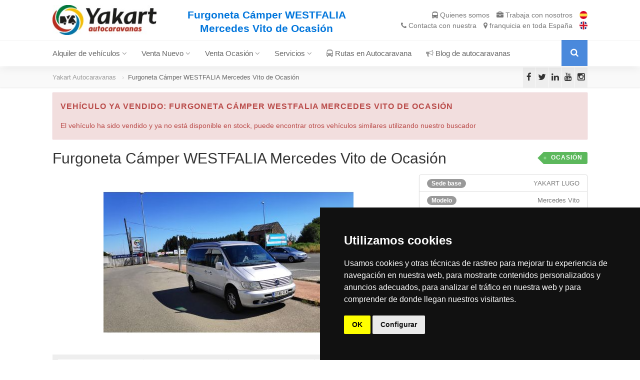

--- FILE ---
content_type: text/html; charset=UTF-8
request_url: https://www.yakartautocaravanas.com/ocasion/766/furgoneta-camper-westfalia-mercedes-vito-de-ocasion
body_size: 12103
content:
<!DOCTYPE html>
<html
lang="es"
itemscope itemtype="http://schema.org/Article"
class="no-js"
>
<head>
	<meta http-equiv="Content-Type" content="text/html; charset=UTF-8">
	<meta charset="utf-8">
	<title>Furgoneta Cámper WESTFALIA Mercedes Vito de Ocasión - Yakart Autocaravanas</title>
	<meta name="description" content="Furgoneta Cámper WESTFALIA Mercedes Vito de Ocasión - Yakart Autocaravanas">
	<meta itemprop="name" content="https://www.yakartautocaravanas.com/" />
	<meta itemprop="url" content="https://www.yakartautocaravanas.com/" />
	<meta itemprop="description" content="Furgoneta Cámper WESTFALIA Mercedes Vito de Ocasión - Yakart Autocaravanas" />
    <!-- Google -->
	<meta name="google-site-verification" content="-6aSEu_9Q64_Lq4CUqaypBCgjQ9z6ibLM5pM2-NifIY" />
	<!--<meta http-equiv="X-UA-Compatible" content="IE=edge">-->
	<meta name="viewport" content="width=device-width, user-scalable=no, initial-scale=1.0, minimum-scale=1.0, maximum-scale=1.0">
	<meta name="format-detection" content="telephone=no">
	<meta name="author" content="MarcosBL - https://marcosbl.com">
	<link rel="shortcut icon" href="https://cdn.yakartautocaravanas.com/s/img/favicon.ico" type="image/x-icon">

	<!-- Android Touch Icons -->
	<link rel="icon" type="image/png" href="https://cdn.yakartautocaravanas.com/s/img/touch/favicon-16x16.png" sizes="16x16">
	<link rel="icon" type="image/png" href="https://cdn.yakartautocaravanas.com/s/img/touch/favicon-32x32.png" sizes="32x32">
	<link rel="icon" type="image/png" href="https://cdn.yakartautocaravanas.com/s/img/touch/favicon-96x96.png" sizes="96x96">
	<link rel="icon" type="image/png" href="https://cdn.yakartautocaravanas.com/s/img/touch/android-chrome-192x192.png" sizes="192x192">
	<!-- Apple Touch Icons -->
	<link rel="apple-touch-icon" sizes="57x57" href="https://cdn.yakartautocaravanas.com/s/img/touch/apple-touch-icon-57x57.png">
	<link rel="apple-touch-icon" sizes="60x60" href="https://cdn.yakartautocaravanas.com/s/img/touch/apple-touch-icon-60x60.png">
	<link rel="apple-touch-icon" sizes="72x72" href="https://cdn.yakartautocaravanas.com/s/img/touch/apple-touch-icon-72x72.png">
	<link rel="apple-touch-icon" sizes="76x76" href="https://cdn.yakartautocaravanas.com/s/img/touch/apple-touch-icon-76x76.png">
	<link rel="apple-touch-icon" sizes="114x114" href="https://cdn.yakartautocaravanas.com/s/img/touch/apple-touch-icon-114x114.png">
	<link rel="apple-touch-icon" sizes="120x120" href="https://cdn.yakartautocaravanas.com/s/img/touch/apple-touch-icon-120x120.png">
	<link rel="apple-touch-icon" sizes="144x144" href="https://cdn.yakartautocaravanas.com/s/img/touch/apple-touch-icon-144x144.png">
	<link rel="apple-touch-icon" sizes="152x152" href="https://cdn.yakartautocaravanas.com/s/img/touch/apple-touch-icon-152x152.png">
	<link rel="apple-touch-icon" sizes="180x180" href="https://cdn.yakartautocaravanas.com/s/img/touch/apple-touch-icon-180x180.png">
	<!-- Windows 8 Tile Icons -->
	<meta name="msapplication-square70x70logo" content="https://cdn.yakartautocaravanas.com/s/img/touch/smalltile.png" />
	<meta name="msapplication-square150x150logo" content="https://cdn.yakartautocaravanas.com/s/img/touch/mediumtile.png" />
	<meta name="msapplication-wide310x150logo" content="https://cdn.yakartautocaravanas.com/s/img/touch/widetile.png" />
	<meta name="msapplication-square310x310logo" content="https://cdn.yakartautocaravanas.com/s/img/touch/largetile.png" />
    <!-- Open Graph -->
    <meta property="og:title" content="Furgoneta Cámper WESTFALIA Mercedes Vito de Ocasión - Yakart Autocaravanas">
    <meta property="og:description" content="Furgoneta Cámper WESTFALIA Mercedes Vito de Ocasión - Yakart Autocaravanas">
    <meta property="og:image" content="https://cdn.yakartautocaravanas.com/s/c/vehiculos/images/766/zoom/12600.jpg">
    <meta property="og:url" content="https://www.yakartautocaravanas.com/ocasion/766/furgoneta-camper-westfalia-mercedes-vito-de-ocasion">
    <meta property="og:type" content="website">
    <meta property="og:site_name" content="Yakart Autocaravanas">
    <!-- Twitter Cards -->
    <meta name="twitter:card" content="summary_large_image">
    <meta name="twitter:title" content="Furgoneta Cámper WESTFALIA Mercedes Vito de Ocasión - Yakart Autocaravanas">
    <meta name="twitter:description" content="Furgoneta Cámper WESTFALIA Mercedes Vito de Ocasión - Yakart Autocaravanas">
    <meta name="twitter:image" content="https://cdn.yakartautocaravanas.com/s/c/vehiculos/images/766/zoom/12600.jpg">
    <meta name="twitter:url" content="https://www.yakartautocaravanas.com/ocasion/766/furgoneta-camper-westfalia-mercedes-vito-de-ocasion">
    <meta name="twitter:site" content="@yakartac">
    <meta name="twitter:creator" content="@yakartac">

    <!-- Serviceform Embed -->
	    <script> var tD=(new Date).toISOString().slice(0,10);window.sf3pid = "IxowHxK2ssxFd7yU1rrb";var u="https://dash.serviceform.com/embed/sf-pixel.js?"+tD,t=document.createElement("script");t.setAttribute("type","text/javascript"),t.setAttribute("src",u),t.async=!0,(document.getElementsByTagName("head")[0]||document.documentElement).appendChild(t); </script>
	    <!-- End Serviceform Embed -->

	<link href="https://cdn.yakartautocaravanas.com/s/css/todopublic.css" rel="stylesheet" type="text/css">
  </head>
  <body class="home">
<!--[if lt IE 7]>>
	<p class="chromeframe">Estás usando un navegador desfasado y con problemas de seguridad. <a href="http://browsehappy.com/">Mejora tu navegador</a> o al menos <a href="http://www.google.com/chromeframe/?redirect=true">instala Google Chrome Frame</a> para poder ver los sitios de forma correcta.</p>
	<![endif]-->
		<div class="body">
		<div class="site-header-wrapper">
			<header class="site-header">
				<div class="container sp-cont">
					<div class="row">
						<div class="site-logo col-md-7">
							<h1><a href="https://www.yakartautocaravanas.com">Furgoneta Cámper WESTFALIA Mercedes Vito de Ocasión - Yakart Autocaravanas <img src="https://cdn.yakartautocaravanas.com/s/img/logo.jpg" alt="Furgoneta Cámper WESTFALIA Mercedes Vito de Ocasión - Yakart Autocaravanas"></a></h1>
							<p class="site-tagline visible-lg-inline mb-0"><strong>Furgoneta Cámper WESTFALIA Mercedes Vito de Ocasión</strong></p>
						</div>
						<div class="header-right col-md-5">
							<a href="https://www.yakartautocaravanas.com/yakart-autocaravanas"><i class="fa fa-bus"></i> <span class="hidden-xs">Quienes somos</span> <span class="visible-xs-inline">Yakart</span></a>
							<a href="/trabaja-con-nosotros"><i class="fa fa-briefcase"></i> Trabaja<span class="hidden-xs"> con nosotros</span></a>
							<a title="En Español" href="https://www.yakartautocaravanas.com"><img alt="En Español" class="top_flag" src="https://cdn.yakartautocaravanas.com/s/img/spanish.png"/></a>
							<br/>
							<a href="https://www.yakartautocaravanas.com/contacto"><i class="fa fa-phone"></i> Contacta<span class="hidden-xs"> con nuestra </span><i class="fa fa-map-marker"></i> franquicia<span class="hidden-xs"> en toda España</span></a>
							<a title="In english" href="https://www.motorhomeinspain.com"><img alt="In english" class="top_flag" src="https://cdn.yakartautocaravanas.com/s/img/english.png"/></a>
						</div>
					</div>
				</div>
			</header>
			<div class="navbar">
				<div class="container sp-cont">
					<div class="search-function"><a href="#" class="search-trigger"><i class="fa fa-search"></i></a></div>
					<a href="#" class="visible-sm visible-xs" id="menu-toggle"><i class="fa fa-bars"></i></a>
					<nav class="main-navigation dd-menu toggle-menu" role="navigation">
						<ul class="sf-menu">
							<li class="megamenu"><a href="#">Alquiler de vehículos <i class='fa fa-angle-down'></i></a>
								<ul class="dropdown">
									<li>
										<div class="megamenu-container container">
											<div class="row">
												<div class="mm-col col-md-3">
													<ul class="sub-menu">
														<li><a href="https://www.yakartautocaravanas.com/alquiler">Todos los Vehículos en Alquiler</a></li>
														<li><a href="https://www.yakartautocaravanas.com/alquiler/3-plazas">Alquiler de Autocaravanas 3 Plazas</a></li>
														<li><a href="https://www.yakartautocaravanas.com/alquiler/4-plazas">Alquiler de Autocaravanas 4 Plazas</a></li>
														<li><a href="https://www.yakartautocaravanas.com/alquiler/5-plazas">Alquiler de Autocaravanas 5 Plazas</a></li>
														<li><a href="https://www.yakartautocaravanas.com/alquiler/6-plazas">Alquiler de Autocaravanas 6 Plazas</a></li>
														<li><a href="https://www.yakartautocaravanas.com/alquiler/7-plazas">Alquiler de Autocaravanas 7 Plazas</a></li>
														<li><a href="https://www.yakartautocaravanas.com/condiciones-de-alquiler">Condiciones de Alquiler</a></li>
													</ul>
												</div>
												<div class="mm-col col-md-5">
													<span class="megamenu-sub-title">Por tipo de Vehículo</span>
													<ul class="body-type-widget">
																																										<li>
															<a href="https://www.yakartautocaravanas.com/alquiler/autocaravana-capuchina"><img src="https://cdn.yakartautocaravanas.com/s/img/body-types/autocaravana-capuchina.jpg" alt="Alquiler de Autocaravana Capuchina">
																<span class="hidden-sm hidden-xs">Alquiler Autocaravana Capuchina</span>
															</a>
														</li>
																																																								<li>
															<a href="https://www.yakartautocaravanas.com/alquiler/autocaravana-integral"><img src="https://cdn.yakartautocaravanas.com/s/img/body-types/autocaravana-integral.jpg" alt="Alquiler de Autocaravana Integral">
																<span class="hidden-sm hidden-xs">Alquiler Autocaravana Integral</span>
															</a>
														</li>
																																																								<li>
															<a href="https://www.yakartautocaravanas.com/alquiler/autocaravana-perfilada"><img src="https://cdn.yakartautocaravanas.com/s/img/body-types/autocaravana-perfilada.jpg" alt="Alquiler de Autocaravana Perfilada">
																<span class="hidden-sm hidden-xs">Alquiler Autocaravana Perfilada</span>
															</a>
														</li>
																																																																																				<li>
															<a href="https://www.yakartautocaravanas.com/alquiler/furgoneta-camper"><img src="https://cdn.yakartautocaravanas.com/s/img/body-types/furgoneta-camper.jpg" alt="Alquiler de Furgoneta Cámper">
																<span class="hidden-sm hidden-xs">Alquiler Furgoneta Cámper</span>
															</a>
														</li>
																																																								<li>
															<a href="https://www.yakartautocaravanas.com/alquiler/furgoneta-van"><img src="https://cdn.yakartautocaravanas.com/s/img/body-types/furgoneta-van.jpg" alt="Alquiler de Furgoneta Van">
																<span class="hidden-sm hidden-xs">Alquiler Furgoneta Van</span>
															</a>
														</li>
																																																								<li>
															<a href="https://www.yakartautocaravanas.com/alquiler/remolques-para-autocaravanas"><img src="https://cdn.yakartautocaravanas.com/s/img/body-types/remolques-para-autocaravanas.jpg" alt="Alquiler de Remolques para Autocaravanas">
																<span class="hidden-sm hidden-xs">Alquiler Remolques para Autocaravanas</span>
															</a>
														</li>
																																																																					</ul>
												</div>
												<div class="mm-col col-md-4">
													<span class="megamenu-sub-title">Distribuidor Oficial de las marcas</span>
													<ul class="make-widget">
																																																								<li class="item"><a href="https://www.yakartautocaravanas.com/alquiler/carthago"><img src="https://cdn.yakartautocaravanas.com/s/img/brands/carthago.jpg"  alt="Autocaravanas CARTHAGO en Alquiler"></a></li>
																																																								<li class="item"><a href="https://www.yakartautocaravanas.com/alquiler/concorde"><img src="https://cdn.yakartautocaravanas.com/s/img/brands/concorde.jpg"  alt="Autocaravanas CONCORDE en Alquiler"></a></li>
																																																								<li class="item"><a href="https://www.yakartautocaravanas.com/alquiler/dethleffs"><img src="https://cdn.yakartautocaravanas.com/s/img/brands/dethleffs.jpg"  alt="Autocaravanas DETHLEFFS en Alquiler"></a></li>
																																																								<li class="item"><a href="https://www.yakartautocaravanas.com/alquiler/dreamer"><img src="https://cdn.yakartautocaravanas.com/s/img/brands/dreamer.jpg"  alt="Autocaravanas DREAMER en Alquiler"></a></li>
																																																								<li class="item"><a href="https://www.yakartautocaravanas.com/alquiler/itineo"><img src="https://cdn.yakartautocaravanas.com/s/img/brands/itineo.jpg"  alt="Autocaravanas ITINEO en Alquiler"></a></li>
																																																								<li class="item"><a href="https://www.yakartautocaravanas.com/alquiler/malibu"><img src="https://cdn.yakartautocaravanas.com/s/img/brands/malibu.jpg"  alt="Autocaravanas MALIBU en Alquiler"></a></li>
																																																								<li class="item"><a href="https://www.yakartautocaravanas.com/alquiler/mobilvetta"><img src="https://cdn.yakartautocaravanas.com/s/img/brands/mobilvetta.jpg"  alt="Autocaravanas MOBILVETTA en Alquiler"></a></li>
																																																								<li class="item"><a href="https://www.yakartautocaravanas.com/alquiler/rapido"><img src="https://cdn.yakartautocaravanas.com/s/img/brands/rapido.jpg"  alt="Autocaravanas RAPIDO en Alquiler"></a></li>
																																																								<li class="item"><a href="https://www.yakartautocaravanas.com/alquiler/roller-team"><img src="https://cdn.yakartautocaravanas.com/s/img/brands/roller-team.jpg"  alt="Autocaravanas ROLLER TEAM en Alquiler"></a></li>
																																																								<li class="item"><a href="https://www.yakartautocaravanas.com/alquiler/sunlight"><img src="https://cdn.yakartautocaravanas.com/s/img/brands/sunlight.jpg"  alt="Autocaravanas SUNLIGHT en Alquiler"></a></li>
																																									</ul>
												</div>
											</div>
										</div>
									</li>
								</ul>
							</li>
							<li class="megamenu"><a href="#">Venta Nuevo <i class='fa fa-angle-down'></i></a>
								<ul class="dropdown">
									<li>
										<div class="megamenu-container container">
											<div class="row">
												<div class="mm-col col-md-3">
													<ul class="sub-menu">
														<li><a href="https://www.yakartautocaravanas.com/venta">Todos los Vehículos nuevos</a></li>
														<li><a href="https://www.yakartautocaravanas.com/venta/3-plazas">Vehículos Nuevos de 3 Plazas</a></li>
														<li><a href="https://www.yakartautocaravanas.com/venta/4-plazas">Vehículos Nuevos de 4 Plazas</a></li>
														<li><a href="https://www.yakartautocaravanas.com/venta/5-plazas">Vehículos Nuevos de 5 Plazas</a></li>
														<li><a href="https://www.yakartautocaravanas.com/venta/6-plazas">Vehículos Nuevos de 6 Plazas</a></li>
														<li><a href="https://www.yakartautocaravanas.com/venta/7-plazas">Vehículos Nuevos de 7 Plazas</a></li>
													</ul>
												</div>
												<div class="mm-col col-md-5">
													<span class="megamenu-sub-title">Por tipo de Vehículo</span>
													<ul class="body-type-widget">
																												<li><a href="https://www.yakartautocaravanas.com/venta/autocaravana-capuchina"><img src="https://cdn.yakartautocaravanas.com/s/img/body-types/autocaravana-capuchina.jpg" alt="Venta de Autocaravana Capuchina nueva"> <span class="hidden-sm hidden-xs">Autocaravana Capuchina en Venta</span></a></li>
																												<li><a href="https://www.yakartautocaravanas.com/venta/autocaravana-integral"><img src="https://cdn.yakartautocaravanas.com/s/img/body-types/autocaravana-integral.jpg" alt="Venta de Autocaravana Integral nueva"> <span class="hidden-sm hidden-xs">Autocaravana Integral en Venta</span></a></li>
																												<li><a href="https://www.yakartautocaravanas.com/venta/autocaravana-perfilada"><img src="https://cdn.yakartautocaravanas.com/s/img/body-types/autocaravana-perfilada.jpg" alt="Venta de Autocaravana Perfilada nueva"> <span class="hidden-sm hidden-xs">Autocaravana Perfilada en Venta</span></a></li>
																												<li><a href="https://www.yakartautocaravanas.com/venta/caravana"><img src="https://cdn.yakartautocaravanas.com/s/img/body-types/caravana.jpg" alt="Venta de Caravana nueva"> <span class="hidden-sm hidden-xs">Caravana en Venta</span></a></li>
																												<li><a href="https://www.yakartautocaravanas.com/venta/furgoneta-camper"><img src="https://cdn.yakartautocaravanas.com/s/img/body-types/furgoneta-camper.jpg" alt="Venta de Furgoneta Cámper nueva"> <span class="hidden-sm hidden-xs">Furgoneta Cámper en Venta</span></a></li>
																												<li><a href="https://www.yakartautocaravanas.com/venta/furgoneta-van"><img src="https://cdn.yakartautocaravanas.com/s/img/body-types/furgoneta-van.jpg" alt="Venta de Furgoneta Van nueva"> <span class="hidden-sm hidden-xs">Furgoneta Van en Venta</span></a></li>
																												<li><a href="https://www.yakartautocaravanas.com/venta/remolques-para-autocaravanas"><img src="https://cdn.yakartautocaravanas.com/s/img/body-types/remolques-para-autocaravanas.jpg" alt="Venta de Remolques para Autocaravanas nueva"> <span class="hidden-sm hidden-xs">Remolques para Autocaravanas en Venta</span></a></li>
																												<li><a href="https://www.yakartautocaravanas.com/venta/varios"><img src="https://cdn.yakartautocaravanas.com/s/img/body-types/varios.jpg" alt="Venta de Varios nueva"> <span class="hidden-sm hidden-xs">Varios en Venta</span></a></li>
																											</ul>
												</div>
												<div class="mm-col col-md-4">
													<span class="megamenu-sub-title">Distribuidor Oficial de las marcas</span>
													<ul class="make-widget">
																																																								<li class="item"><a href="https://www.yakartautocaravanas.com/venta/carthago"><img src="https://cdn.yakartautocaravanas.com/s/img/brands/carthago.jpg"  alt="Venta Autocaravana CARTHAGO nueva"></a></li>
																																																								<li class="item"><a href="https://www.yakartautocaravanas.com/venta/concorde"><img src="https://cdn.yakartautocaravanas.com/s/img/brands/concorde.jpg"  alt="Venta Autocaravana CONCORDE nueva"></a></li>
																																																								<li class="item"><a href="https://www.yakartautocaravanas.com/venta/dethleffs"><img src="https://cdn.yakartautocaravanas.com/s/img/brands/dethleffs.jpg"  alt="Venta Autocaravana DETHLEFFS nueva"></a></li>
																																																								<li class="item"><a href="https://www.yakartautocaravanas.com/venta/dreamer"><img src="https://cdn.yakartautocaravanas.com/s/img/brands/dreamer.jpg"  alt="Venta Autocaravana DREAMER nueva"></a></li>
																																																								<li class="item"><a href="https://www.yakartautocaravanas.com/venta/itineo"><img src="https://cdn.yakartautocaravanas.com/s/img/brands/itineo.jpg"  alt="Venta Autocaravana ITINEO nueva"></a></li>
																																																								<li class="item"><a href="https://www.yakartautocaravanas.com/venta/malibu"><img src="https://cdn.yakartautocaravanas.com/s/img/brands/malibu.jpg"  alt="Venta Autocaravana MALIBU nueva"></a></li>
																																																								<li class="item"><a href="https://www.yakartautocaravanas.com/venta/mobilvetta"><img src="https://cdn.yakartautocaravanas.com/s/img/brands/mobilvetta.jpg"  alt="Venta Autocaravana MOBILVETTA nueva"></a></li>
																																																								<li class="item"><a href="https://www.yakartautocaravanas.com/venta/rapido"><img src="https://cdn.yakartautocaravanas.com/s/img/brands/rapido.jpg"  alt="Venta Autocaravana RAPIDO nueva"></a></li>
																																																								<li class="item"><a href="https://www.yakartautocaravanas.com/venta/roller-team"><img src="https://cdn.yakartautocaravanas.com/s/img/brands/roller-team.jpg"  alt="Venta Autocaravana ROLLER TEAM nueva"></a></li>
																																																								<li class="item"><a href="https://www.yakartautocaravanas.com/venta/sunlight"><img src="https://cdn.yakartautocaravanas.com/s/img/brands/sunlight.jpg"  alt="Venta Autocaravana SUNLIGHT nueva"></a></li>
																																									</ul>
												</div>
											</div>
										</div>
									</li>
								</ul>
							</li>
							<li class="megamenu"><a href="#">Venta Ocasión <i class='fa fa-angle-down'></i></a>
								<ul class="dropdown">
									<li>
										<div class="megamenu-container container">
											<div class="row">
												<div class="mm-col col-md-3">
													<ul class="sub-menu">
														<li><a href="https://www.yakartautocaravanas.com/ocasion">Todos los Vehículos de Ocasión</a></li>
														<li><a href="https://www.yakartautocaravanas.com/ocasion/3-plazas">Vehículos Ocasión de 3 Plazas</a></li>
														<li><a href="https://www.yakartautocaravanas.com/ocasion/4-plazas">Vehículos Ocasión de 4 Plazas</a></li>
														<li><a href="https://www.yakartautocaravanas.com/ocasion/5-plazas">Vehículos Ocasión de 5 Plazas</a></li>
														<li><a href="https://www.yakartautocaravanas.com/ocasion/6-plazas">Vehículos Ocasión de 6 Plazas</a></li>
														<li><a href="https://www.yakartautocaravanas.com/ocasion/7-plazas">Vehículos Ocasión de 7 Plazas</a></li>
														<li><a href="https://www.yakartautocaravanas.com/vendemos-tu-autocaravana">Vendemos tu Autocaravana <span class="label label-danger">!</span></a></li>
													</ul>
												</div>
												<div class="mm-col col-md-5">
													<span class="megamenu-sub-title">Por tipo de Vehículo</span>
													<ul class="body-type-widget">
																												<li><a href="https://www.yakartautocaravanas.com/ocasion/autocaravana-capuchina"><img src="https://cdn.yakartautocaravanas.com/s/img/body-types/autocaravana-capuchina.jpg" alt="Venta Autocaravana Capuchina de ocasión"> <span class="hidden-sm hidden-xs">Autocaravana Capuchina Ocasión</span></a></li>
																												<li><a href="https://www.yakartautocaravanas.com/ocasion/autocaravana-integral"><img src="https://cdn.yakartautocaravanas.com/s/img/body-types/autocaravana-integral.jpg" alt="Venta Autocaravana Integral de ocasión"> <span class="hidden-sm hidden-xs">Autocaravana Integral Ocasión</span></a></li>
																												<li><a href="https://www.yakartautocaravanas.com/ocasion/autocaravana-perfilada"><img src="https://cdn.yakartautocaravanas.com/s/img/body-types/autocaravana-perfilada.jpg" alt="Venta Autocaravana Perfilada de ocasión"> <span class="hidden-sm hidden-xs">Autocaravana Perfilada Ocasión</span></a></li>
																												<li><a href="https://www.yakartautocaravanas.com/ocasion/caravana"><img src="https://cdn.yakartautocaravanas.com/s/img/body-types/caravana.jpg" alt="Venta Caravana de ocasión"> <span class="hidden-sm hidden-xs">Caravana Ocasión</span></a></li>
																												<li><a href="https://www.yakartautocaravanas.com/ocasion/furgoneta-camper"><img src="https://cdn.yakartautocaravanas.com/s/img/body-types/furgoneta-camper.jpg" alt="Venta Furgoneta Cámper de ocasión"> <span class="hidden-sm hidden-xs">Furgoneta Cámper Ocasión</span></a></li>
																												<li><a href="https://www.yakartautocaravanas.com/ocasion/furgoneta-van"><img src="https://cdn.yakartautocaravanas.com/s/img/body-types/furgoneta-van.jpg" alt="Venta Furgoneta Van de ocasión"> <span class="hidden-sm hidden-xs">Furgoneta Van Ocasión</span></a></li>
																												<li><a href="https://www.yakartautocaravanas.com/ocasion/remolques-para-autocaravanas"><img src="https://cdn.yakartautocaravanas.com/s/img/body-types/remolques-para-autocaravanas.jpg" alt="Venta Remolques para Autocaravanas de ocasión"> <span class="hidden-sm hidden-xs">Remolques para Autocaravanas Ocasión</span></a></li>
																												<li><a href="https://www.yakartautocaravanas.com/ocasion/varios"><img src="https://cdn.yakartautocaravanas.com/s/img/body-types/varios.jpg" alt="Venta Varios de ocasión"> <span class="hidden-sm hidden-xs">Varios Ocasión</span></a></li>
																											</ul>
												</div>
												<div class="mm-col col-md-4">
													<span class="megamenu-sub-title">Distribuidor Oficial de las marcas</span>
													<ul class="make-widget">
																																																								<li class="item"><a href="https://www.yakartautocaravanas.com/ocasion/carthago"><img src="https://cdn.yakartautocaravanas.com/s/img/brands/carthago.jpg"  alt="Venta Autocaravanas CARTHAGO de Ocasión"></a></li>
																																																								<li class="item"><a href="https://www.yakartautocaravanas.com/ocasion/concorde"><img src="https://cdn.yakartautocaravanas.com/s/img/brands/concorde.jpg"  alt="Venta Autocaravanas CONCORDE de Ocasión"></a></li>
																																																								<li class="item"><a href="https://www.yakartautocaravanas.com/ocasion/dethleffs"><img src="https://cdn.yakartautocaravanas.com/s/img/brands/dethleffs.jpg"  alt="Venta Autocaravanas DETHLEFFS de Ocasión"></a></li>
																																																								<li class="item"><a href="https://www.yakartautocaravanas.com/ocasion/dreamer"><img src="https://cdn.yakartautocaravanas.com/s/img/brands/dreamer.jpg"  alt="Venta Autocaravanas DREAMER de Ocasión"></a></li>
																																																								<li class="item"><a href="https://www.yakartautocaravanas.com/ocasion/itineo"><img src="https://cdn.yakartautocaravanas.com/s/img/brands/itineo.jpg"  alt="Venta Autocaravanas ITINEO de Ocasión"></a></li>
																																																								<li class="item"><a href="https://www.yakartautocaravanas.com/ocasion/malibu"><img src="https://cdn.yakartautocaravanas.com/s/img/brands/malibu.jpg"  alt="Venta Autocaravanas MALIBU de Ocasión"></a></li>
																																																								<li class="item"><a href="https://www.yakartautocaravanas.com/ocasion/mobilvetta"><img src="https://cdn.yakartautocaravanas.com/s/img/brands/mobilvetta.jpg"  alt="Venta Autocaravanas MOBILVETTA de Ocasión"></a></li>
																																																								<li class="item"><a href="https://www.yakartautocaravanas.com/ocasion/rapido"><img src="https://cdn.yakartautocaravanas.com/s/img/brands/rapido.jpg"  alt="Venta Autocaravanas RAPIDO de Ocasión"></a></li>
																																																								<li class="item"><a href="https://www.yakartautocaravanas.com/ocasion/roller-team"><img src="https://cdn.yakartautocaravanas.com/s/img/brands/roller-team.jpg"  alt="Venta Autocaravanas ROLLER TEAM de Ocasión"></a></li>
																																																								<li class="item"><a href="https://www.yakartautocaravanas.com/ocasion/sunlight"><img src="https://cdn.yakartautocaravanas.com/s/img/brands/sunlight.jpg"  alt="Venta Autocaravanas SUNLIGHT de Ocasión"></a></li>
																																									</ul>
												</div>
											</div>
										</div>
									</li>
								</ul>
							</li>
							<li><a href="javascript:void(0)">Servicios <i class='fa fa-angle-down'></i></a>
								<ul class="dropdown">
																		<li><a href="https://www.yakartautocaravanas.com/parking-de-autocaravanas">Parking de Autocaravanas</a></li>
									<li><a href="https://www.yakartautocaravanas.com/taller-de-autocaravanas">Taller de Autocaravanas</a></li>
									<li><a href="https://www.yakartautocaravanas.com/alquiler-de-trasteros">Alquiler de Trasteros</a></li>
								</ul>
							</li>
														<li><a href="https://www.yakartautocaravanas.com/autocaravanas"><i class="fa fa-bus"></i> Rutas en Autocaravana</a></li>
							<li><a href="https://www.yakartautocaravanas.com/blog"><i class="fa fa-bullhorn"></i> Blog de autocaravanas</a></li>
													</ul>
					</nav>
					<div class="search-form">
						<div class="search-form-inner">

							

							<form method="GET" action="https://www.yakartautocaravanas.com/buscar" accept-charset="UTF-8" class="form" role="form" autocomplete="off">
								<h3 class="visible-lg-block">Indícanos tus preferencias para buscar tu Autocaravana ideal</h3>
								<div class="row">
									<div class="col-md-12 col-sm-12">
										<div class="row">
											<div class=" col-md-2 ">
												<label>Estoy buscando</label>
												<select class="form-control selectpicker" name="busco"><option value="0">Alquiler</option><option value="1">Venta Nuevo</option><option value="2">Venta Ocasión</option></select>
											</div>
											<div class=" col-md-3 ">
												<label>Tipo de vehículo</label>
												<select class="form-control selectpicker" name="tipo"><option value="-1">Cualquiera</option><option value="10">Autocaravana Capuchina</option><option value="20">Autocaravana Integral</option><option value="30">Autocaravana Perfilada</option><option value="40">Caravana</option><option value="50">Furgoneta Cámper</option><option value="55">Furgoneta Van</option><option value="60">Remolques para Autocaravanas</option><option value="70">Varios</option></select>
											</div>
											<div class="col-md-3">
												<label>Distribución</label>
												<select class="form-control selectpicker" name="distribucion"><option value="-1">Cualquiera</option><option value="90">Baño Trasero</option><option value="40">Cama Francesa</option><option value="30">Cama Isla</option><option value="20">Cama Transversal baja</option><option value="10">Cama Transversal con garaje</option><option value="50">Camas Gemelas</option><option value="80">Cocina Trasera</option><option value="60">Literas</option><option value="70">Salón Trasero</option></select>
											</div>
											<div class="col-md-1">
												<label>Plazas</label>
												<select class="form-control selectpicker" name="plazas"><option value="0">-</option><option value="1">2</option><option value="2">3</option><option value="3">4</option><option value="4">5</option><option value="5">6</option><option value="6">7</option></select>
											</div>
																						<div class="col-md-2">
												<label>Marca</label>
																								<select class="form-control selectpicker" name="marca"><option value="-1">Cualquiera</option><option value="44">CARTHAGO</option><option value="52">CONCORDE</option><option value="1">DETHLEFFS</option><option value="54">DREAMER</option><option value="5">ITINEO</option><option value="51">MALIBU</option><option value="48">MOBILVETTA</option><option value="30">RAPIDO</option><option value="17">ROLLER TEAM</option><option value="3">SUNLIGHT</option></select>
											</div>
																						<div class="col-md-1">
												<button type="submit" name="buscar_btn" class="btn btn-block btn-primary" style="margin-top: 22px;"><i class='fa fa-search'></i></button>
											</div>
										</div>
									</div>
								</div>
							</form>

						</div>
					</div>
				</div>
			</div>
		</div>
	</div>
	<div class="utility-bar mt50">
	<div class="container">
		<div class="row">
			<div class="col-md-10 col-sm-6 col-xs-8">
				<ol class="breadcrumb">
					<li><a href="/">Yakart Autocaravanas</a></li>
					<li class="active">Furgoneta Cámper WESTFALIA Mercedes Vito de Ocasión</li>
				</ol>
			</div>
			<div class="col-md-2 col-sm-6 col-xs-4">
				<ul class="utility-icons social-icons social-icons-colored">
					<li class="facebook"><a target="_blank" href="https://www.facebook.com/yakartautocaravanas"><i class="fa fa-facebook"></i></a></li>
					<li class="twitter"><a target="_blank" href="https://twitter.com/YakartAC"><i class="fa fa-twitter"></i></a></li>
					<li class="linkedin"><a target="_blank" href="https://www.linkedin.com/company/yakart-autocaravanas"><i class="fa fa-linkedin"></i></a></li>
					<li class="youtube"><a target="_blank" href="https://www.youtube.com/user/yakartautocaravanas"><i class="fa fa-youtube"></i></a></li>
					<li class="instagram"><a target="_blank" href="https://www.instagram.com/yakart_ac/"><i class="fa fa-instagram"></i></a></li>
				</ul>
			</div>
		</div>
	</div>
</div>
		<div class="main" role="main">
		<div id="content" class="content full padding-b0">
			<div class="container">
<div role='alert' style='overflow: auto;' class='alert alert-danger'><h4><strong>Vehículo ya vendido: Furgoneta Cámper WESTFALIA Mercedes Vito de Ocasión</strong></h4>El vehículo ha sido vendido y ya no está disponible en stock, puede encontrar otros vehículos similares utilizando nuestro buscador</div>
	<article class="single-vehicle-details" >
		<div class="single-vehicle-title">
											<span class="badge-premium-listing">Ocasión</span>										<h2 class="post-title">Furgoneta Cámper WESTFALIA Mercedes Vito de Ocasión</h2>
		</div>
		<div class="row mt10">
			<div class="col-md-8">
				<div class="single-listing-images">
					<div class="featured-image format-image">
																								<a href="https://cdn.yakartautocaravanas.com/s/c/vehiculos/images/766/zoom/12600.jpg" data-rel="prettyPhoto[gallery]" class="media-box"><img src="https://cdn.yakartautocaravanas.com/s/c/vehiculos/images/766/12600.jpg" alt=""></a>
											</div>
										<div class="additional-images">
						<ul class="owl-carousel" data-columns="4" data-pagination="no" data-arrows="yes" data-single-item="no" data-items-desktop="4" data-items-desktop-small="4" data-items-tablet="3" data-items-mobile="3">
																																																								<li class="item format-image"> <a href="https://cdn.yakartautocaravanas.com/s/c/vehiculos/images/766/zoom/12613.jpg" data-rel="prettyPhoto[gallery]" class="media-box"><img src="https://cdn.yakartautocaravanas.com/s/c/vehiculos/images/766/thumb/12613.jpg" alt="Furgoneta Cámper WESTFALIA Mercedes Vito de Ocasión"></a></li>
																																			<li class="item format-image"> <a href="https://cdn.yakartautocaravanas.com/s/c/vehiculos/images/766/zoom/12610.jpg" data-rel="prettyPhoto[gallery]" class="media-box"><img src="https://cdn.yakartautocaravanas.com/s/c/vehiculos/images/766/thumb/12610.jpg" alt="Furgoneta Cámper WESTFALIA Mercedes Vito de Ocasión"></a></li>
																																			<li class="item format-image"> <a href="https://cdn.yakartautocaravanas.com/s/c/vehiculos/images/766/zoom/12607.jpg" data-rel="prettyPhoto[gallery]" class="media-box"><img src="https://cdn.yakartautocaravanas.com/s/c/vehiculos/images/766/thumb/12607.jpg" alt="Furgoneta Cámper WESTFALIA Mercedes Vito de Ocasión"></a></li>
																																			<li class="item format-image"> <a href="https://cdn.yakartautocaravanas.com/s/c/vehiculos/images/766/zoom/12603.jpg" data-rel="prettyPhoto[gallery]" class="media-box"><img src="https://cdn.yakartautocaravanas.com/s/c/vehiculos/images/766/thumb/12603.jpg" alt="Furgoneta Cámper WESTFALIA Mercedes Vito de Ocasión"></a></li>
																																			<li class="item format-image"> <a href="https://cdn.yakartautocaravanas.com/s/c/vehiculos/images/766/zoom/12606.jpg" data-rel="prettyPhoto[gallery]" class="media-box"><img src="https://cdn.yakartautocaravanas.com/s/c/vehiculos/images/766/thumb/12606.jpg" alt="Furgoneta Cámper WESTFALIA Mercedes Vito de Ocasión"></a></li>
																																			<li class="item format-image"> <a href="https://cdn.yakartautocaravanas.com/s/c/vehiculos/images/766/zoom/12601.jpg" data-rel="prettyPhoto[gallery]" class="media-box"><img src="https://cdn.yakartautocaravanas.com/s/c/vehiculos/images/766/thumb/12601.jpg" alt="Furgoneta Cámper WESTFALIA Mercedes Vito de Ocasión"></a></li>
																																			<li class="item format-image"> <a href="https://cdn.yakartautocaravanas.com/s/c/vehiculos/images/766/zoom/12602.jpg" data-rel="prettyPhoto[gallery]" class="media-box"><img src="https://cdn.yakartautocaravanas.com/s/c/vehiculos/images/766/thumb/12602.jpg" alt="Furgoneta Cámper WESTFALIA Mercedes Vito de Ocasión"></a></li>
																																			<li class="item format-image"> <a href="https://cdn.yakartautocaravanas.com/s/c/vehiculos/images/766/zoom/12608.jpg" data-rel="prettyPhoto[gallery]" class="media-box"><img src="https://cdn.yakartautocaravanas.com/s/c/vehiculos/images/766/thumb/12608.jpg" alt="Furgoneta Cámper WESTFALIA Mercedes Vito de Ocasión"></a></li>
																																			<li class="item format-image"> <a href="https://cdn.yakartautocaravanas.com/s/c/vehiculos/images/766/zoom/12609.jpg" data-rel="prettyPhoto[gallery]" class="media-box"><img src="https://cdn.yakartautocaravanas.com/s/c/vehiculos/images/766/thumb/12609.jpg" alt="Furgoneta Cámper WESTFALIA Mercedes Vito de Ocasión"></a></li>
																																			<li class="item format-image"> <a href="https://cdn.yakartautocaravanas.com/s/c/vehiculos/images/766/zoom/12611.jpg" data-rel="prettyPhoto[gallery]" class="media-box"><img src="https://cdn.yakartautocaravanas.com/s/c/vehiculos/images/766/thumb/12611.jpg" alt="Furgoneta Cámper WESTFALIA Mercedes Vito de Ocasión"></a></li>
																																			<li class="item format-image"> <a href="https://cdn.yakartautocaravanas.com/s/c/vehiculos/images/766/zoom/12612.jpg" data-rel="prettyPhoto[gallery]" class="media-box"><img src="https://cdn.yakartautocaravanas.com/s/c/vehiculos/images/766/thumb/12612.jpg" alt="Furgoneta Cámper WESTFALIA Mercedes Vito de Ocasión"></a></li>
																																			<li class="item format-image"> <a href="https://cdn.yakartautocaravanas.com/s/c/vehiculos/images/766/zoom/12605.jpg" data-rel="prettyPhoto[gallery]" class="media-box"><img src="https://cdn.yakartautocaravanas.com/s/c/vehiculos/images/766/thumb/12605.jpg" alt="Furgoneta Cámper WESTFALIA Mercedes Vito de Ocasión"></a></li>
																											</ul>
					</div>
									</div>
			</div>
			<div class="col-md-4">
				<div class="sidebar-widget widget">
					<ul class="list-group">
												<li class="list-group-item"> <span class="badge">Sede base</span> YAKART LUGO</li>
												<li class="list-group-item"> <span class="badge">Modelo</span> Mercedes Vito</li>
						<li class="list-group-item"> <span class="badge">Marca</span> WESTFALIA</li>
																									<li class="list-group-item"> <span class="badge">Motor</span> 2.3  100CV</li>
							<li class="list-group-item"> <span class="badge">Carnet / PMA</span> B / 2700kg</li>
												<li class="list-group-item"> <span class="badge">Año</span> 1998</li>						<li class="list-group-item"> <span class="badge">Tipo</span> Furgoneta Cámper <b>usada</b>  en Lugo </li>
													 <li class="list-group-item"> <span class="badge">Plazas para Dormir</span> 4 plazas</li> 							 <li class="list-group-item"> <span class="badge">Plazas para Viajar</span> 4 plazas</li> 							 <li class="list-group-item"> <span class="badge">Plazas para Comer</span> 4 plazas</li> 																			<li class="list-group-item"> <span class="badge">Largo x Ancho x Alto (cm)</span> 466 x 188 x 183</li>
																								<li class="list-group-item"> <span class="badge">Kilómetros</span> 270.000 km</li>
																	</ul>
				</div>
				<div class="sidebar-widget widget calculator-widget">
															<h4 class="text-center small">Furgoneta Cámper de Ocasión</h4>
										<div class="calculations-result text-center">
												<a href="#" onclick="$('html, body').animate({ scrollTop: $('.vehicle-details-tabs').offset().top }, 300);return false;">
														<span class="loan-amount">Precio a consultar</span>
																											</a>
											</div>
									</div>
			</div>
		</div>
		<div class="spacer-20"></div>
		<div class="row">
			<div class="col-md-8 vehicle-details-tabs">
				<div class="tabs">
					<ul class="nav nav-tabs">
						<li class="active"> <a data-toggle="tab" href="#vehicle-overview">Descripción</a></li>
						<li> <a data-toggle="tab" href="#vehicle-add-features">Equipamiento</a></li>
						<li> <a data-toggle="tab" href="#vehicle-specs">Ficha Técnica</a></li>
						<li> <a data-toggle="tab" href="#vehicle-location">Sede</a> </li>
																	</ul>
					<div class="tab-content">
						<div id="vehicle-overview" class="tab-pane fade in active">
							<p>Camper equipada con:</p>
<ul>
<li>Aire acondicionado en cabina</li>
<li>Asientos eléctrico y calefactados</li>
<li>Calefacción estacionaria de gasoil</li>
<li>Nevera</li>
<li>Cocina</li>
<li>Baño químico</li>
<li>Oscurecedores</li>
<li>Alarma</li>
<li>Convertidor</li>
<li>Multimedia Doble DIN</li>
</ul>

						</div>
						<div id="vehicle-specs" class="tab-pane fade">
							<div class="accordion" id="toggleArea">
								<table class="table-specifications table table-striped table-hover">
									<tbody>
										<tr>
											<td>Marca del vehículo</td>
											<td>WESTFALIA</td>
										</tr>
										<tr>
											<td>Modelo del vehículo</td>
											<td>Mercedes Vito</td>
										</tr>
										<tr>
											<td>Tipo de vehículo</td>
											<td>Furgoneta Cámper</td>
										</tr>
										<tr>
											<td>Plazas habilitadas para Dormir</td>
											<td>4 plazas</td>
										</tr>
										<tr>
											<td>Plazas habilitadas para Viajar</td>
											<td>4 plazas</td>
										</tr>
										<tr>
											<td>Plazas habilitadas para Comer</td>
											<td>4 plazas</td>
										</tr>
										<tr>
											<td>Permiso de Circulación</td>
											<td>B</td>
										</tr>
																				<tr>
											<td>PMA · Peso Máximo Autorizado</td>
											<td>2700 Kg</td>
										</tr>
																														<tr>
											<td>Largo (cm)</td>
											<td>466 cm</td>
										</tr>
																														<tr>
											<td>Ancho (cm)</td>
											<td>188 cm</td>
										</tr>
																														<tr>
											<td>Alto (cm)</td>
											<td>183 cm</td>
										</tr>
																																								<tr>
											<td>Kilómetros</td>
											<td>270.000 kilómetros</td>
										</tr>
																																								<tr>
											<td>Motor del vehículo</td>
											<td>2.3  100CV</td>
										</tr>
																																																																					</tbody>
								</table>
							</div>
						</div>
						<div id="vehicle-add-features" class="tab-pane fade">
																				</div>
						<div id="vehicle-location" class="tab-pane fade">
							<div id="sede-map" style="width:100% ; height:450px"></div>
						</div>
																	</div>
				</div>
			</div>
			<div class="col-md-4 vehicle-details-sidebar sidebar">
				<div class="sidebar-widget widget seller-contact-widget quickcontact">
					<h4 class="widgettitle">Solicitar más información</h4>
					<div class="vehicle-enquiry-foot">
						<span class="vehicle-enquiry-foot-ico"><i class="fa fa-phone"></i></span>
													<strong><a href="tel:982 283 051">982 283 051</a> · <a href="tel:623 028 811">623 028 811</a></strong>
							YAKART LUGO, Carretera de Santiago <br/> Nacional 540 Km 4.5 -  27210, Lugo
                            <input type="hidden" id="sf-dynamic-email" value="info@yakartautocaravanas.com">
											</div>
																	<div class="vehicle-enquiry-in text-center mt10">
							<form method="POST" action="https://www.yakartautocaravanas.com/contacto/lugo" accept-charset="UTF-8" id="contactform" class="contact-form clearfix" role="form" autocomplete="off" data-async="" data-target="#message" data-cache="false"><input name="_token" type="hidden" value="4J6c2b5F8h7kz6V5KxKanaY80tmGXdFj4vRK2IE5">
																<input type="hidden" name="es_venta" value="1"/>
								<input type="hidden" name="viendo" value="<a href='https://www.yakartautocaravanas.com/ocasion/766/furgoneta-camper-westfalia-mercedes-vito-de-ocasion'>Furgoneta Cámper WESTFALIA Mercedes Vito de Ocasión</a>"/>
								<input type="text" placeholder="Tu Nombre" name="nombre" id="nombre" class="form-control">
								<input type="email" placeholder="Tu Email" name="email" id="email" class="form-control">
								<input type="text" placeholder="Teléfono" name="telefono" id="telefono" class="form-control">
								<textarea name="mensaje" id="mensaje" class="form-control" placeholder="Comentarios o dudas"></textarea>
								<input type="checkbox" name="privacy" id="privacy" required> <a title="Política de Privacidad" href="https://www.yakartautocaravanas.com/politica-de-privacidad-lugo?ajax=true&width=80%&height=500" class="small" data-rel="prettyPhoto">Al solicitar información, acepto la Política de Privacidad</a>
								<div class="text-center">
																		<style> .g-recaptcha { margin: 0 auto; display: inline-block; } </style>
									<script async="async" defer="defer" src="https://www.google.com/recaptcha/api.js?hl=es"></script>
									<div class="g-recaptcha" data-sitekey="6Lfp8CIUAAAAAEcdZtlrLZr2s8OTaWKtCClLPUvb"></div>								</div>
								<input type="submit" data-processing='Por favor, espere' class="btn btn-primary btn-block" value="Enviar">
							</form>
							<div id="message">

							</div>
						</div>
									</div>
			</div>
		</div>
	</article>
		<div class="clearfix"></div>
</div>

<style>
	.bootstrap-datetimepicker-widget td:nth-last-child(1).disabled {
		color: red !important;
		background-color: #ddd !important;
		background-image: none !important;
	}
	.form-control[disabled], .form-control[readonly], fieldset[disabled] .form-control {
	    cursor: pointer;
	    background-color: #fff;
	}
</style>



		</div>
	</div>
		<footer class="site-footer">
		<div class="site-footer-top">
			<div class="container">
				<div class="row">
					<div class="col-md-9 col-sm-9 footer_widget widget widget_custom_menu widget_links">
						<h4 class="widgettitle">La Empresa</h4>
						<ul class='pull-left'>
																																<li><a href="https://www.yakartautocaravanas.com/contacto/coruna"><i class="fa fa-angle-right"></i> Autocaravanas Yakart A Coruña</a></li>
																									<li><a href="https://www.yakartautocaravanas.com/contacto/alcoy"><i class="fa fa-angle-right"></i> Autocaravanas Yakart Alcoy</a></li>
																									<li><a href="https://www.yakartautocaravanas.com/contacto/alicante"><i class="fa fa-angle-right"></i> Autocaravanas Yakart Alicante</a></li>
																									<li><a href="https://www.yakartautocaravanas.com/contacto/bilbao"><i class="fa fa-angle-right"></i> Autocaravanas Yakart Bilbao</a></li>
																									<li><a href="https://www.yakartautocaravanas.com/contacto/caldas-de-reis"><i class="fa fa-angle-right"></i> Autocaravanas Yakart Caldas De Reis</a></li>
																									<li><a href="https://www.yakartautocaravanas.com/contacto/castellon"><i class="fa fa-angle-right"></i> Autocaravanas Yakart Castellón</a></li>
																									<li><a href="https://www.yakartautocaravanas.com/contacto/gijon"><i class="fa fa-angle-right"></i> Autocaravanas Yakart Gijón</a></li>
																 </ul><ul class='pull-left' style="margin-left:200px"> 									<li><a href="https://www.yakartautocaravanas.com/contacto/huesca"><i class="fa fa-angle-right"></i> Autocaravanas Yakart Huesca</a></li>
																									<li><a href="https://www.yakartautocaravanas.com/contacto/madrid"><i class="fa fa-angle-right"></i> Autocaravanas Yakart Humanes De Madrid</a></li>
																									<li><a href="https://www.yakartautocaravanas.com/contacto/jaen"><i class="fa fa-angle-right"></i> Autocaravanas Yakart Jaén</a></li>
																									<li><a href="https://www.yakartautocaravanas.com/contacto/lugo"><i class="fa fa-angle-right"></i> Autocaravanas Yakart Lugo</a></li>
																									<li><a href="https://www.yakartautocaravanas.com/contacto/valencia"><i class="fa fa-angle-right"></i> Autocaravanas Yakart Valencia</a></li>
																									<li><a href="https://www.yakartautocaravanas.com/contacto/vitoria"><i class="fa fa-angle-right"></i> Autocaravanas Yakart Vitoria</a></li>
													</ul>
					</div>
					<div class="col-md-3 col-sm-6 footer_widget widget widget_custom_menu widget_links">
						<h4 class="widgettitle">Información Legal</h4>
						<ul>
							<li><a href="https://www.yakartautocaravanas.com/yakart-autocaravanas"><i class="fa fa-angle-right"></i> Yakart Autocaravanas · La empresa</a></li>
							<li><a href="https://www.yakartautocaravanas.com/condiciones-de-alquiler"><i class="fa fa-angle-right"></i> Condiciones de Alquiler de Yakart</a></li>
							<li><a href="https://www.yakartautocaravanas.com/politica-de-privacidad"><i class="fa fa-angle-right"></i> Nuestra Política de Privacidad</a></li>
							
							<li><a href="/trabaja-con-nosotros"><i class="fa fa-angle-right"></i> Empleo - Trabaja con nosotros</a></li>
							<li><a href="https://www.yakartautocaravanas.com/gestion"><i class="fa fa-angle-right"></i> Acceso - Intranet de Franquiciados</a></li>
						</ul>
					</div>
				</div>
			</div>
		</div>
		<div class="site-footer-bottom">
			<div class="container">
				<div class="row">

					<div class="col-md-10 col-sm-6 copyrights-left">
						<p>
							&copy; <a href="https://www.yakartautocaravanas.com/gestion">2010-2026</a> Yakart Autocaravanas · Todos los derechos reservados
							<a class="pad15x" title="In english" href="https://www.motorhomeinspain.com"><img class="pad5x" alt="Yakart" src="https://cdn.yakartautocaravanas.com/s/img/english.png"/> Sale and rentals of motorhomes</a>
							<a class="pad15x" title="En Español" href="https://www.yakartautocaravanas.com"><img class="pad5x" alt="Yakart" src="https://cdn.yakartautocaravanas.com/s/img/spanish.png"/> Alquiler y Venta de Autocaravanas</a>
						</p>
					</div>

					<div class="col-md-2 col-sm-6 copyrights-right">
						<ul class="social-icons social-icons-colored pull-right">
							<li class="facebook"><a target="_blank" href="https://www.facebook.com/yakartautocaravanas"><i class="fa fa-facebook"></i></a></li>
							<li class="twitter"><a target="_blank" href="https://twitter.com/YakartAC"><i class="fa fa-twitter"></i></a></li>
							<li class="linkedin"><a target="_blank" href="https://www.linkedin.com/company/yakart-autocaravanas"><i class="fa fa-linkedin"></i></a></li>
							<li class="youtube"><a target="_blank" href="https://www.youtube.com/user/yakartautocaravanas"><i class="fa fa-youtube"></i></a></li>
							<li class="instagram"><a target="_blank" href="https://www.instagram.com/yakart_ac/"><i class="fa fa-instagram"></i></a></li>
						</ul>
					</div>
				</div>
			</div>
		</div>
	</footer>
		<a id="back-to-top"><i class="fa fa-angle-double-up"></i></a>
</div>

<script type="text/javascript" src="//www.freeprivacypolicy.com/public/cookie-consent/4.0.0/cookie-consent.js" charset="UTF-8"></script>
<script type="text/javascript" charset="UTF-8">
document.addEventListener('DOMContentLoaded', function () {
    cookieconsent.run({"notice_banner_type":"simple","consent_type":"implied","palette":"dark","language":"es","page_load_consent_levels":["strictly-necessary","functionality","tracking","targeting"],"notice_banner_reject_button_hide":false,"preferences_center_close_button_hide":false,"page_refresh_confirmation_buttons":false,"website_name":"Yakart Autocaravanas","website_privacy_policy_url":"http://www.yakartautocaravanas.test/politica-de-privacidad"});
});
</script>
<script type="text/javascript">
	var _gaq=[['_setAccount','UA-872255-6'],['_setDomainName','https://www.yakartautocaravanas.com/'],['_trackPageview'],['_trackPageLoadTime']];
	(function() {
		function getScript(url,success){
			var script=document.createElement('script');
			script.src=url;
			var head=document.getElementsByTagName('head')[0], done=false;
			script.onload=script.onreadystatechange = function(){
				if (!done && (!this.readyState || this.readyState == 'loaded' || this.readyState == 'complete') ) {
					done=true;
					success();
					script.onload = script.onreadystatechange = null;
					head.removeChild(script);
				}
			};
			head.appendChild(script);
		}
		getScript('https://cdn.yakartautocaravanas.com/s/js/todopublic.js',function(){
			
var keepfocus = false;

$(document).ready(function(){

	$('a[data-toggle="tab"]').on('show.bs.tab', function (e) {
		if( $(e.target).attr('id') == "condiciones_ajax_tab" ) {
			$('#vehicle-conditions').load("https://www.yakartautocaravanas.com/varios_condiciones_alquiler");
		}
	});
	$(".selectdatelinked").datetimepicker({
		pickDate: true,
		pickTime: false,
		useMinutes: false,
		useSeconds: false,
		useCurrent: false,
		daysOfWeekDisabled: [0],
		language: "es",
		format : 'd/m/Y',
		minDate:  "2026-01-25" ,
		maxDate: "2026-12-31",
		disabledDates: ['2026-01-25','2026-04-03', '2026-05-01', '2026-07-25', '2026-08-15', '2026-10-12', '2026-11-01', '2026-12-06', '2026-12-08', '2026-12-25', '2026-02-16', '2026-02-17', '2026-03-19', '2026-03-20', '2026-04-02', '2026-06-24', '2026-10-05', '2026-12-07', '2026-12-24', '2026-12-31', ],
		showToday: false,
		icons: {
			time: 'glyphicon glyphicon-time',
			date: 'glyphicon glyphicon-calendar',
			up:   'glyphicon glyphicon-chevron-up',
			down: 'glyphicon glyphicon-chevron-down'
		},
		sideBySide: false
	});

	function calc() {
		var desde = $('#alquilerdesde').val();
		var hasta = $('#alquilerhasta').val();
		if(desde && hasta) {
			$("#estimate_result").html("");
			$("#estimate_form").submit();
		}
		return false;
	}

	$(".optional-features-list li.checkbox input, .seguro li.checkbox input").on("click", function(e) { calc(); });

	$("#alquilerdesde").on("dp.change", function (e) {
		$("#alquilerdesde").blur();
		e.date.add( 3 , 'days');
		$('#alquilerhasta').data("DateTimePicker").setMinDate(e.date);
		if (!$('#alquilerhasta').val()) {
			keepfocus = true;
			$('#alquilerhasta').val(e.date.format('DD/MM/YYYY')).trigger('click').focus();
		}
		else
		{
			calc();
		}
	});

	$("#alquilerhasta").on("dp.change", function (e) {
		e.date.subtract( 3 , 'days');
		$('#alquilerdesde').data("DateTimePicker").setMaxDate(e.date);
		$("#alquilerhasta").blur();
		calc();
	});

	$("#estimate_form").submit();

        var nombreSede = "VIAJA SEGURO S.L.";
    var address = "Carretera de Santiago Nacional 540 Km 4.5 - 27210 - Lugo ";
    var latitude = "42.975061";
    var longitude = "-7.591046";
        var color = "#ffffff"; //Set your tint color. Needs to be a hex value.

    var script = document.createElement('script');
    script.src = 'https://maps.googleapis.com/maps/api/js?key=AIzaSyCVeE5-QEF3yGj4ZQW1Yrb7_zwMoArxAus&libraries=marker&callback=initGoogleMap&loading=async';
    script.async = true;
    window.initGoogleMap = function() {
            var styles = [ { stylers: [ { saturation: -100 } ] } ];
            var options = {
                mapTypeControlOptions: { mapTypeIds: ['Styled'] },
                center: new google.maps.LatLng(latitude, longitude),
                zoom: 16,
                scrollwheel: true,
                navigationControl: false,
                mapTypeControl: false,
                zoomControl: false,
                disableDefaultUI: true,
                mapTypeId: 'Styled',
                mapId: "DEMO_MAP_ID",
            };
            var div = document.getElementById('sede-map');
            var map = new google.maps.Map(div, options);
            marker = new google.maps.marker.AdvancedMarkerElement({
                map:map,
                draggable:false,
                position: new google.maps.LatLng(latitude,longitude)
            });
            var styledMapType = new google.maps.StyledMapType(styles, { name: 'Styled' });
            map.mapTypes.set('Styled', styledMapType);
            var infowindow = new google.maps.InfoWindow({
                content: "<div class='iwContent'>" + nombreSede + "<br/>"+address+"</div>"
            });
            infowindow.open(map,marker);
            google.maps.event.addListener(marker, 'click', function() {
                infowindow.open(map,marker);
            });
            bounds = new google.maps.LatLngBounds(
            new google.maps.LatLng(-84.999999, -179.999999),
            new google.maps.LatLng(84.999999, 179.999999));
            rect = new google.maps.Rectangle({
                bounds: bounds,
                fillColor: color,
                fillOpacity: 0.2,
                strokeWeight: 0,
                map: map
            });
    };
    document.head.appendChild(script);
});



		});
	})();
</script>
<script type="text/plain" cookie-consent="tracking">
    /* Analytics */
    (function(i,s,o,g,r,a,m){i['GoogleAnalyticsObject']=r;i[r]=i[r]||function(){
        (i[r].q=i[r].q||[]).push(arguments)},i[r].l=1*new Date();a=s.createElement(o),
        m=s.getElementsByTagName(o)[0];a.async=1;a.src=g;m.parentNode.insertBefore(a,m)
    })(window,document,'script','//www.google-analytics.com/analytics.js','ga');

    ga('create', 'UA-69741507-1', 'www.yakartautocaravanas.com');
    ga('send', 'pageview');
</script>
<script type="text/plain" cookie-consent="tracking">
    <!-- Google Tag Manager -->
    (function(w,d,s,l,i){w[l]=w[l]||[];w[l].push({'gtm.start':
    new Date().getTime(),event:'gtm.js'});var f=d.getElementsByTagName(s)[0],
    j=d.createElement(s),dl=l!='dataLayer'?'&l='+l:'';j.async=true;j.src=
    'https://www.googletagmanager.com/gtm.js?id='+i+dl;f.parentNode.insertBefore(j,f);
    })(window,document,'script','dataLayer','GTM-TWXN4VK');
    <!-- End Google Tag Manager -->
</script>
</body>
</html>


--- FILE ---
content_type: text/html; charset=utf-8
request_url: https://www.google.com/recaptcha/api2/anchor?ar=1&k=6Lfp8CIUAAAAAEcdZtlrLZr2s8OTaWKtCClLPUvb&co=aHR0cHM6Ly93d3cueWFrYXJ0YXV0b2NhcmF2YW5hcy5jb206NDQz&hl=es&v=PoyoqOPhxBO7pBk68S4YbpHZ&size=normal&anchor-ms=20000&execute-ms=30000&cb=lbkffxhwqk84
body_size: 49612
content:
<!DOCTYPE HTML><html dir="ltr" lang="es"><head><meta http-equiv="Content-Type" content="text/html; charset=UTF-8">
<meta http-equiv="X-UA-Compatible" content="IE=edge">
<title>reCAPTCHA</title>
<style type="text/css">
/* cyrillic-ext */
@font-face {
  font-family: 'Roboto';
  font-style: normal;
  font-weight: 400;
  font-stretch: 100%;
  src: url(//fonts.gstatic.com/s/roboto/v48/KFO7CnqEu92Fr1ME7kSn66aGLdTylUAMa3GUBHMdazTgWw.woff2) format('woff2');
  unicode-range: U+0460-052F, U+1C80-1C8A, U+20B4, U+2DE0-2DFF, U+A640-A69F, U+FE2E-FE2F;
}
/* cyrillic */
@font-face {
  font-family: 'Roboto';
  font-style: normal;
  font-weight: 400;
  font-stretch: 100%;
  src: url(//fonts.gstatic.com/s/roboto/v48/KFO7CnqEu92Fr1ME7kSn66aGLdTylUAMa3iUBHMdazTgWw.woff2) format('woff2');
  unicode-range: U+0301, U+0400-045F, U+0490-0491, U+04B0-04B1, U+2116;
}
/* greek-ext */
@font-face {
  font-family: 'Roboto';
  font-style: normal;
  font-weight: 400;
  font-stretch: 100%;
  src: url(//fonts.gstatic.com/s/roboto/v48/KFO7CnqEu92Fr1ME7kSn66aGLdTylUAMa3CUBHMdazTgWw.woff2) format('woff2');
  unicode-range: U+1F00-1FFF;
}
/* greek */
@font-face {
  font-family: 'Roboto';
  font-style: normal;
  font-weight: 400;
  font-stretch: 100%;
  src: url(//fonts.gstatic.com/s/roboto/v48/KFO7CnqEu92Fr1ME7kSn66aGLdTylUAMa3-UBHMdazTgWw.woff2) format('woff2');
  unicode-range: U+0370-0377, U+037A-037F, U+0384-038A, U+038C, U+038E-03A1, U+03A3-03FF;
}
/* math */
@font-face {
  font-family: 'Roboto';
  font-style: normal;
  font-weight: 400;
  font-stretch: 100%;
  src: url(//fonts.gstatic.com/s/roboto/v48/KFO7CnqEu92Fr1ME7kSn66aGLdTylUAMawCUBHMdazTgWw.woff2) format('woff2');
  unicode-range: U+0302-0303, U+0305, U+0307-0308, U+0310, U+0312, U+0315, U+031A, U+0326-0327, U+032C, U+032F-0330, U+0332-0333, U+0338, U+033A, U+0346, U+034D, U+0391-03A1, U+03A3-03A9, U+03B1-03C9, U+03D1, U+03D5-03D6, U+03F0-03F1, U+03F4-03F5, U+2016-2017, U+2034-2038, U+203C, U+2040, U+2043, U+2047, U+2050, U+2057, U+205F, U+2070-2071, U+2074-208E, U+2090-209C, U+20D0-20DC, U+20E1, U+20E5-20EF, U+2100-2112, U+2114-2115, U+2117-2121, U+2123-214F, U+2190, U+2192, U+2194-21AE, U+21B0-21E5, U+21F1-21F2, U+21F4-2211, U+2213-2214, U+2216-22FF, U+2308-230B, U+2310, U+2319, U+231C-2321, U+2336-237A, U+237C, U+2395, U+239B-23B7, U+23D0, U+23DC-23E1, U+2474-2475, U+25AF, U+25B3, U+25B7, U+25BD, U+25C1, U+25CA, U+25CC, U+25FB, U+266D-266F, U+27C0-27FF, U+2900-2AFF, U+2B0E-2B11, U+2B30-2B4C, U+2BFE, U+3030, U+FF5B, U+FF5D, U+1D400-1D7FF, U+1EE00-1EEFF;
}
/* symbols */
@font-face {
  font-family: 'Roboto';
  font-style: normal;
  font-weight: 400;
  font-stretch: 100%;
  src: url(//fonts.gstatic.com/s/roboto/v48/KFO7CnqEu92Fr1ME7kSn66aGLdTylUAMaxKUBHMdazTgWw.woff2) format('woff2');
  unicode-range: U+0001-000C, U+000E-001F, U+007F-009F, U+20DD-20E0, U+20E2-20E4, U+2150-218F, U+2190, U+2192, U+2194-2199, U+21AF, U+21E6-21F0, U+21F3, U+2218-2219, U+2299, U+22C4-22C6, U+2300-243F, U+2440-244A, U+2460-24FF, U+25A0-27BF, U+2800-28FF, U+2921-2922, U+2981, U+29BF, U+29EB, U+2B00-2BFF, U+4DC0-4DFF, U+FFF9-FFFB, U+10140-1018E, U+10190-1019C, U+101A0, U+101D0-101FD, U+102E0-102FB, U+10E60-10E7E, U+1D2C0-1D2D3, U+1D2E0-1D37F, U+1F000-1F0FF, U+1F100-1F1AD, U+1F1E6-1F1FF, U+1F30D-1F30F, U+1F315, U+1F31C, U+1F31E, U+1F320-1F32C, U+1F336, U+1F378, U+1F37D, U+1F382, U+1F393-1F39F, U+1F3A7-1F3A8, U+1F3AC-1F3AF, U+1F3C2, U+1F3C4-1F3C6, U+1F3CA-1F3CE, U+1F3D4-1F3E0, U+1F3ED, U+1F3F1-1F3F3, U+1F3F5-1F3F7, U+1F408, U+1F415, U+1F41F, U+1F426, U+1F43F, U+1F441-1F442, U+1F444, U+1F446-1F449, U+1F44C-1F44E, U+1F453, U+1F46A, U+1F47D, U+1F4A3, U+1F4B0, U+1F4B3, U+1F4B9, U+1F4BB, U+1F4BF, U+1F4C8-1F4CB, U+1F4D6, U+1F4DA, U+1F4DF, U+1F4E3-1F4E6, U+1F4EA-1F4ED, U+1F4F7, U+1F4F9-1F4FB, U+1F4FD-1F4FE, U+1F503, U+1F507-1F50B, U+1F50D, U+1F512-1F513, U+1F53E-1F54A, U+1F54F-1F5FA, U+1F610, U+1F650-1F67F, U+1F687, U+1F68D, U+1F691, U+1F694, U+1F698, U+1F6AD, U+1F6B2, U+1F6B9-1F6BA, U+1F6BC, U+1F6C6-1F6CF, U+1F6D3-1F6D7, U+1F6E0-1F6EA, U+1F6F0-1F6F3, U+1F6F7-1F6FC, U+1F700-1F7FF, U+1F800-1F80B, U+1F810-1F847, U+1F850-1F859, U+1F860-1F887, U+1F890-1F8AD, U+1F8B0-1F8BB, U+1F8C0-1F8C1, U+1F900-1F90B, U+1F93B, U+1F946, U+1F984, U+1F996, U+1F9E9, U+1FA00-1FA6F, U+1FA70-1FA7C, U+1FA80-1FA89, U+1FA8F-1FAC6, U+1FACE-1FADC, U+1FADF-1FAE9, U+1FAF0-1FAF8, U+1FB00-1FBFF;
}
/* vietnamese */
@font-face {
  font-family: 'Roboto';
  font-style: normal;
  font-weight: 400;
  font-stretch: 100%;
  src: url(//fonts.gstatic.com/s/roboto/v48/KFO7CnqEu92Fr1ME7kSn66aGLdTylUAMa3OUBHMdazTgWw.woff2) format('woff2');
  unicode-range: U+0102-0103, U+0110-0111, U+0128-0129, U+0168-0169, U+01A0-01A1, U+01AF-01B0, U+0300-0301, U+0303-0304, U+0308-0309, U+0323, U+0329, U+1EA0-1EF9, U+20AB;
}
/* latin-ext */
@font-face {
  font-family: 'Roboto';
  font-style: normal;
  font-weight: 400;
  font-stretch: 100%;
  src: url(//fonts.gstatic.com/s/roboto/v48/KFO7CnqEu92Fr1ME7kSn66aGLdTylUAMa3KUBHMdazTgWw.woff2) format('woff2');
  unicode-range: U+0100-02BA, U+02BD-02C5, U+02C7-02CC, U+02CE-02D7, U+02DD-02FF, U+0304, U+0308, U+0329, U+1D00-1DBF, U+1E00-1E9F, U+1EF2-1EFF, U+2020, U+20A0-20AB, U+20AD-20C0, U+2113, U+2C60-2C7F, U+A720-A7FF;
}
/* latin */
@font-face {
  font-family: 'Roboto';
  font-style: normal;
  font-weight: 400;
  font-stretch: 100%;
  src: url(//fonts.gstatic.com/s/roboto/v48/KFO7CnqEu92Fr1ME7kSn66aGLdTylUAMa3yUBHMdazQ.woff2) format('woff2');
  unicode-range: U+0000-00FF, U+0131, U+0152-0153, U+02BB-02BC, U+02C6, U+02DA, U+02DC, U+0304, U+0308, U+0329, U+2000-206F, U+20AC, U+2122, U+2191, U+2193, U+2212, U+2215, U+FEFF, U+FFFD;
}
/* cyrillic-ext */
@font-face {
  font-family: 'Roboto';
  font-style: normal;
  font-weight: 500;
  font-stretch: 100%;
  src: url(//fonts.gstatic.com/s/roboto/v48/KFO7CnqEu92Fr1ME7kSn66aGLdTylUAMa3GUBHMdazTgWw.woff2) format('woff2');
  unicode-range: U+0460-052F, U+1C80-1C8A, U+20B4, U+2DE0-2DFF, U+A640-A69F, U+FE2E-FE2F;
}
/* cyrillic */
@font-face {
  font-family: 'Roboto';
  font-style: normal;
  font-weight: 500;
  font-stretch: 100%;
  src: url(//fonts.gstatic.com/s/roboto/v48/KFO7CnqEu92Fr1ME7kSn66aGLdTylUAMa3iUBHMdazTgWw.woff2) format('woff2');
  unicode-range: U+0301, U+0400-045F, U+0490-0491, U+04B0-04B1, U+2116;
}
/* greek-ext */
@font-face {
  font-family: 'Roboto';
  font-style: normal;
  font-weight: 500;
  font-stretch: 100%;
  src: url(//fonts.gstatic.com/s/roboto/v48/KFO7CnqEu92Fr1ME7kSn66aGLdTylUAMa3CUBHMdazTgWw.woff2) format('woff2');
  unicode-range: U+1F00-1FFF;
}
/* greek */
@font-face {
  font-family: 'Roboto';
  font-style: normal;
  font-weight: 500;
  font-stretch: 100%;
  src: url(//fonts.gstatic.com/s/roboto/v48/KFO7CnqEu92Fr1ME7kSn66aGLdTylUAMa3-UBHMdazTgWw.woff2) format('woff2');
  unicode-range: U+0370-0377, U+037A-037F, U+0384-038A, U+038C, U+038E-03A1, U+03A3-03FF;
}
/* math */
@font-face {
  font-family: 'Roboto';
  font-style: normal;
  font-weight: 500;
  font-stretch: 100%;
  src: url(//fonts.gstatic.com/s/roboto/v48/KFO7CnqEu92Fr1ME7kSn66aGLdTylUAMawCUBHMdazTgWw.woff2) format('woff2');
  unicode-range: U+0302-0303, U+0305, U+0307-0308, U+0310, U+0312, U+0315, U+031A, U+0326-0327, U+032C, U+032F-0330, U+0332-0333, U+0338, U+033A, U+0346, U+034D, U+0391-03A1, U+03A3-03A9, U+03B1-03C9, U+03D1, U+03D5-03D6, U+03F0-03F1, U+03F4-03F5, U+2016-2017, U+2034-2038, U+203C, U+2040, U+2043, U+2047, U+2050, U+2057, U+205F, U+2070-2071, U+2074-208E, U+2090-209C, U+20D0-20DC, U+20E1, U+20E5-20EF, U+2100-2112, U+2114-2115, U+2117-2121, U+2123-214F, U+2190, U+2192, U+2194-21AE, U+21B0-21E5, U+21F1-21F2, U+21F4-2211, U+2213-2214, U+2216-22FF, U+2308-230B, U+2310, U+2319, U+231C-2321, U+2336-237A, U+237C, U+2395, U+239B-23B7, U+23D0, U+23DC-23E1, U+2474-2475, U+25AF, U+25B3, U+25B7, U+25BD, U+25C1, U+25CA, U+25CC, U+25FB, U+266D-266F, U+27C0-27FF, U+2900-2AFF, U+2B0E-2B11, U+2B30-2B4C, U+2BFE, U+3030, U+FF5B, U+FF5D, U+1D400-1D7FF, U+1EE00-1EEFF;
}
/* symbols */
@font-face {
  font-family: 'Roboto';
  font-style: normal;
  font-weight: 500;
  font-stretch: 100%;
  src: url(//fonts.gstatic.com/s/roboto/v48/KFO7CnqEu92Fr1ME7kSn66aGLdTylUAMaxKUBHMdazTgWw.woff2) format('woff2');
  unicode-range: U+0001-000C, U+000E-001F, U+007F-009F, U+20DD-20E0, U+20E2-20E4, U+2150-218F, U+2190, U+2192, U+2194-2199, U+21AF, U+21E6-21F0, U+21F3, U+2218-2219, U+2299, U+22C4-22C6, U+2300-243F, U+2440-244A, U+2460-24FF, U+25A0-27BF, U+2800-28FF, U+2921-2922, U+2981, U+29BF, U+29EB, U+2B00-2BFF, U+4DC0-4DFF, U+FFF9-FFFB, U+10140-1018E, U+10190-1019C, U+101A0, U+101D0-101FD, U+102E0-102FB, U+10E60-10E7E, U+1D2C0-1D2D3, U+1D2E0-1D37F, U+1F000-1F0FF, U+1F100-1F1AD, U+1F1E6-1F1FF, U+1F30D-1F30F, U+1F315, U+1F31C, U+1F31E, U+1F320-1F32C, U+1F336, U+1F378, U+1F37D, U+1F382, U+1F393-1F39F, U+1F3A7-1F3A8, U+1F3AC-1F3AF, U+1F3C2, U+1F3C4-1F3C6, U+1F3CA-1F3CE, U+1F3D4-1F3E0, U+1F3ED, U+1F3F1-1F3F3, U+1F3F5-1F3F7, U+1F408, U+1F415, U+1F41F, U+1F426, U+1F43F, U+1F441-1F442, U+1F444, U+1F446-1F449, U+1F44C-1F44E, U+1F453, U+1F46A, U+1F47D, U+1F4A3, U+1F4B0, U+1F4B3, U+1F4B9, U+1F4BB, U+1F4BF, U+1F4C8-1F4CB, U+1F4D6, U+1F4DA, U+1F4DF, U+1F4E3-1F4E6, U+1F4EA-1F4ED, U+1F4F7, U+1F4F9-1F4FB, U+1F4FD-1F4FE, U+1F503, U+1F507-1F50B, U+1F50D, U+1F512-1F513, U+1F53E-1F54A, U+1F54F-1F5FA, U+1F610, U+1F650-1F67F, U+1F687, U+1F68D, U+1F691, U+1F694, U+1F698, U+1F6AD, U+1F6B2, U+1F6B9-1F6BA, U+1F6BC, U+1F6C6-1F6CF, U+1F6D3-1F6D7, U+1F6E0-1F6EA, U+1F6F0-1F6F3, U+1F6F7-1F6FC, U+1F700-1F7FF, U+1F800-1F80B, U+1F810-1F847, U+1F850-1F859, U+1F860-1F887, U+1F890-1F8AD, U+1F8B0-1F8BB, U+1F8C0-1F8C1, U+1F900-1F90B, U+1F93B, U+1F946, U+1F984, U+1F996, U+1F9E9, U+1FA00-1FA6F, U+1FA70-1FA7C, U+1FA80-1FA89, U+1FA8F-1FAC6, U+1FACE-1FADC, U+1FADF-1FAE9, U+1FAF0-1FAF8, U+1FB00-1FBFF;
}
/* vietnamese */
@font-face {
  font-family: 'Roboto';
  font-style: normal;
  font-weight: 500;
  font-stretch: 100%;
  src: url(//fonts.gstatic.com/s/roboto/v48/KFO7CnqEu92Fr1ME7kSn66aGLdTylUAMa3OUBHMdazTgWw.woff2) format('woff2');
  unicode-range: U+0102-0103, U+0110-0111, U+0128-0129, U+0168-0169, U+01A0-01A1, U+01AF-01B0, U+0300-0301, U+0303-0304, U+0308-0309, U+0323, U+0329, U+1EA0-1EF9, U+20AB;
}
/* latin-ext */
@font-face {
  font-family: 'Roboto';
  font-style: normal;
  font-weight: 500;
  font-stretch: 100%;
  src: url(//fonts.gstatic.com/s/roboto/v48/KFO7CnqEu92Fr1ME7kSn66aGLdTylUAMa3KUBHMdazTgWw.woff2) format('woff2');
  unicode-range: U+0100-02BA, U+02BD-02C5, U+02C7-02CC, U+02CE-02D7, U+02DD-02FF, U+0304, U+0308, U+0329, U+1D00-1DBF, U+1E00-1E9F, U+1EF2-1EFF, U+2020, U+20A0-20AB, U+20AD-20C0, U+2113, U+2C60-2C7F, U+A720-A7FF;
}
/* latin */
@font-face {
  font-family: 'Roboto';
  font-style: normal;
  font-weight: 500;
  font-stretch: 100%;
  src: url(//fonts.gstatic.com/s/roboto/v48/KFO7CnqEu92Fr1ME7kSn66aGLdTylUAMa3yUBHMdazQ.woff2) format('woff2');
  unicode-range: U+0000-00FF, U+0131, U+0152-0153, U+02BB-02BC, U+02C6, U+02DA, U+02DC, U+0304, U+0308, U+0329, U+2000-206F, U+20AC, U+2122, U+2191, U+2193, U+2212, U+2215, U+FEFF, U+FFFD;
}
/* cyrillic-ext */
@font-face {
  font-family: 'Roboto';
  font-style: normal;
  font-weight: 900;
  font-stretch: 100%;
  src: url(//fonts.gstatic.com/s/roboto/v48/KFO7CnqEu92Fr1ME7kSn66aGLdTylUAMa3GUBHMdazTgWw.woff2) format('woff2');
  unicode-range: U+0460-052F, U+1C80-1C8A, U+20B4, U+2DE0-2DFF, U+A640-A69F, U+FE2E-FE2F;
}
/* cyrillic */
@font-face {
  font-family: 'Roboto';
  font-style: normal;
  font-weight: 900;
  font-stretch: 100%;
  src: url(//fonts.gstatic.com/s/roboto/v48/KFO7CnqEu92Fr1ME7kSn66aGLdTylUAMa3iUBHMdazTgWw.woff2) format('woff2');
  unicode-range: U+0301, U+0400-045F, U+0490-0491, U+04B0-04B1, U+2116;
}
/* greek-ext */
@font-face {
  font-family: 'Roboto';
  font-style: normal;
  font-weight: 900;
  font-stretch: 100%;
  src: url(//fonts.gstatic.com/s/roboto/v48/KFO7CnqEu92Fr1ME7kSn66aGLdTylUAMa3CUBHMdazTgWw.woff2) format('woff2');
  unicode-range: U+1F00-1FFF;
}
/* greek */
@font-face {
  font-family: 'Roboto';
  font-style: normal;
  font-weight: 900;
  font-stretch: 100%;
  src: url(//fonts.gstatic.com/s/roboto/v48/KFO7CnqEu92Fr1ME7kSn66aGLdTylUAMa3-UBHMdazTgWw.woff2) format('woff2');
  unicode-range: U+0370-0377, U+037A-037F, U+0384-038A, U+038C, U+038E-03A1, U+03A3-03FF;
}
/* math */
@font-face {
  font-family: 'Roboto';
  font-style: normal;
  font-weight: 900;
  font-stretch: 100%;
  src: url(//fonts.gstatic.com/s/roboto/v48/KFO7CnqEu92Fr1ME7kSn66aGLdTylUAMawCUBHMdazTgWw.woff2) format('woff2');
  unicode-range: U+0302-0303, U+0305, U+0307-0308, U+0310, U+0312, U+0315, U+031A, U+0326-0327, U+032C, U+032F-0330, U+0332-0333, U+0338, U+033A, U+0346, U+034D, U+0391-03A1, U+03A3-03A9, U+03B1-03C9, U+03D1, U+03D5-03D6, U+03F0-03F1, U+03F4-03F5, U+2016-2017, U+2034-2038, U+203C, U+2040, U+2043, U+2047, U+2050, U+2057, U+205F, U+2070-2071, U+2074-208E, U+2090-209C, U+20D0-20DC, U+20E1, U+20E5-20EF, U+2100-2112, U+2114-2115, U+2117-2121, U+2123-214F, U+2190, U+2192, U+2194-21AE, U+21B0-21E5, U+21F1-21F2, U+21F4-2211, U+2213-2214, U+2216-22FF, U+2308-230B, U+2310, U+2319, U+231C-2321, U+2336-237A, U+237C, U+2395, U+239B-23B7, U+23D0, U+23DC-23E1, U+2474-2475, U+25AF, U+25B3, U+25B7, U+25BD, U+25C1, U+25CA, U+25CC, U+25FB, U+266D-266F, U+27C0-27FF, U+2900-2AFF, U+2B0E-2B11, U+2B30-2B4C, U+2BFE, U+3030, U+FF5B, U+FF5D, U+1D400-1D7FF, U+1EE00-1EEFF;
}
/* symbols */
@font-face {
  font-family: 'Roboto';
  font-style: normal;
  font-weight: 900;
  font-stretch: 100%;
  src: url(//fonts.gstatic.com/s/roboto/v48/KFO7CnqEu92Fr1ME7kSn66aGLdTylUAMaxKUBHMdazTgWw.woff2) format('woff2');
  unicode-range: U+0001-000C, U+000E-001F, U+007F-009F, U+20DD-20E0, U+20E2-20E4, U+2150-218F, U+2190, U+2192, U+2194-2199, U+21AF, U+21E6-21F0, U+21F3, U+2218-2219, U+2299, U+22C4-22C6, U+2300-243F, U+2440-244A, U+2460-24FF, U+25A0-27BF, U+2800-28FF, U+2921-2922, U+2981, U+29BF, U+29EB, U+2B00-2BFF, U+4DC0-4DFF, U+FFF9-FFFB, U+10140-1018E, U+10190-1019C, U+101A0, U+101D0-101FD, U+102E0-102FB, U+10E60-10E7E, U+1D2C0-1D2D3, U+1D2E0-1D37F, U+1F000-1F0FF, U+1F100-1F1AD, U+1F1E6-1F1FF, U+1F30D-1F30F, U+1F315, U+1F31C, U+1F31E, U+1F320-1F32C, U+1F336, U+1F378, U+1F37D, U+1F382, U+1F393-1F39F, U+1F3A7-1F3A8, U+1F3AC-1F3AF, U+1F3C2, U+1F3C4-1F3C6, U+1F3CA-1F3CE, U+1F3D4-1F3E0, U+1F3ED, U+1F3F1-1F3F3, U+1F3F5-1F3F7, U+1F408, U+1F415, U+1F41F, U+1F426, U+1F43F, U+1F441-1F442, U+1F444, U+1F446-1F449, U+1F44C-1F44E, U+1F453, U+1F46A, U+1F47D, U+1F4A3, U+1F4B0, U+1F4B3, U+1F4B9, U+1F4BB, U+1F4BF, U+1F4C8-1F4CB, U+1F4D6, U+1F4DA, U+1F4DF, U+1F4E3-1F4E6, U+1F4EA-1F4ED, U+1F4F7, U+1F4F9-1F4FB, U+1F4FD-1F4FE, U+1F503, U+1F507-1F50B, U+1F50D, U+1F512-1F513, U+1F53E-1F54A, U+1F54F-1F5FA, U+1F610, U+1F650-1F67F, U+1F687, U+1F68D, U+1F691, U+1F694, U+1F698, U+1F6AD, U+1F6B2, U+1F6B9-1F6BA, U+1F6BC, U+1F6C6-1F6CF, U+1F6D3-1F6D7, U+1F6E0-1F6EA, U+1F6F0-1F6F3, U+1F6F7-1F6FC, U+1F700-1F7FF, U+1F800-1F80B, U+1F810-1F847, U+1F850-1F859, U+1F860-1F887, U+1F890-1F8AD, U+1F8B0-1F8BB, U+1F8C0-1F8C1, U+1F900-1F90B, U+1F93B, U+1F946, U+1F984, U+1F996, U+1F9E9, U+1FA00-1FA6F, U+1FA70-1FA7C, U+1FA80-1FA89, U+1FA8F-1FAC6, U+1FACE-1FADC, U+1FADF-1FAE9, U+1FAF0-1FAF8, U+1FB00-1FBFF;
}
/* vietnamese */
@font-face {
  font-family: 'Roboto';
  font-style: normal;
  font-weight: 900;
  font-stretch: 100%;
  src: url(//fonts.gstatic.com/s/roboto/v48/KFO7CnqEu92Fr1ME7kSn66aGLdTylUAMa3OUBHMdazTgWw.woff2) format('woff2');
  unicode-range: U+0102-0103, U+0110-0111, U+0128-0129, U+0168-0169, U+01A0-01A1, U+01AF-01B0, U+0300-0301, U+0303-0304, U+0308-0309, U+0323, U+0329, U+1EA0-1EF9, U+20AB;
}
/* latin-ext */
@font-face {
  font-family: 'Roboto';
  font-style: normal;
  font-weight: 900;
  font-stretch: 100%;
  src: url(//fonts.gstatic.com/s/roboto/v48/KFO7CnqEu92Fr1ME7kSn66aGLdTylUAMa3KUBHMdazTgWw.woff2) format('woff2');
  unicode-range: U+0100-02BA, U+02BD-02C5, U+02C7-02CC, U+02CE-02D7, U+02DD-02FF, U+0304, U+0308, U+0329, U+1D00-1DBF, U+1E00-1E9F, U+1EF2-1EFF, U+2020, U+20A0-20AB, U+20AD-20C0, U+2113, U+2C60-2C7F, U+A720-A7FF;
}
/* latin */
@font-face {
  font-family: 'Roboto';
  font-style: normal;
  font-weight: 900;
  font-stretch: 100%;
  src: url(//fonts.gstatic.com/s/roboto/v48/KFO7CnqEu92Fr1ME7kSn66aGLdTylUAMa3yUBHMdazQ.woff2) format('woff2');
  unicode-range: U+0000-00FF, U+0131, U+0152-0153, U+02BB-02BC, U+02C6, U+02DA, U+02DC, U+0304, U+0308, U+0329, U+2000-206F, U+20AC, U+2122, U+2191, U+2193, U+2212, U+2215, U+FEFF, U+FFFD;
}

</style>
<link rel="stylesheet" type="text/css" href="https://www.gstatic.com/recaptcha/releases/PoyoqOPhxBO7pBk68S4YbpHZ/styles__ltr.css">
<script nonce="XiPrh5B5rvke2OE2ECMddw" type="text/javascript">window['__recaptcha_api'] = 'https://www.google.com/recaptcha/api2/';</script>
<script type="text/javascript" src="https://www.gstatic.com/recaptcha/releases/PoyoqOPhxBO7pBk68S4YbpHZ/recaptcha__es.js" nonce="XiPrh5B5rvke2OE2ECMddw">
      
    </script></head>
<body><div id="rc-anchor-alert" class="rc-anchor-alert"></div>
<input type="hidden" id="recaptcha-token" value="[base64]">
<script type="text/javascript" nonce="XiPrh5B5rvke2OE2ECMddw">
      recaptcha.anchor.Main.init("[\x22ainput\x22,[\x22bgdata\x22,\x22\x22,\[base64]/[base64]/MjU1Ong/[base64]/[base64]/[base64]/[base64]/[base64]/[base64]/[base64]/[base64]/[base64]/[base64]/[base64]/[base64]/[base64]/[base64]/[base64]\\u003d\x22,\[base64]\\u003d\\u003d\x22,\x22woDCgcKCQmtpw6LCigpuwrsDfsOzTRkGUhYqYcKUw5vDlcOJwoTCisOqw7FxwoRSeSHDpMKTWkvCjz5+wq97fcK5wqbCj8KLw7jDnsOsw4ASwoUfw7nDjMKxN8KswqHDn0xqd27CnsOOw61iw4k2wrIOwq/CuBgSXhRlAFxDdMOsEcOIcsKNwpvCv8K0acOCw5h5wptnw70RHBvCuhokTwvCrijCrcKDw4fCsm1HVsOTw7nCm8KZf8O3w6XCgHV4w7DCvH4Zw4xcFcK5BXnCvWVGTsOSPsKZP8KKw60/wo4LbsOsw4LCmMOORmbDrMKNw5bCqcKCw6dXwog3SV0awp/DuGg2DMKlVcKbXMOtw6kyXSbCmRV8PX14wozCoMK8w5dBZcKBCQdtBiUQScKfdyIZZcOTfMOdTlw2acOkw7nCiMOcwoDCvMKhQwjDi8KPwrHCqhU3w59lwqPDoDDClF/DocODw4HCg3IqW0l7wr5VBTjDi1LCuUNLd3dBOMKtV8KPwqLCg0YSGhzCvsKAw63DpA3DkMKxwpPCqDBvw5RiUMOjLCR6R8OMVcOWw4nCvSrCkno8DEHCssKBP09ySH5Iw6fDlsOqOsOmw4wjw6sgRFZTVcK2Y8KEw4fDh8KiGcKgw6gxwoTDkS/DgMOew73Co3s/w5Ibw4fDgMKZEUknMcODBcKKWsOZwrRSw5ojDA3DtWwFesKAwoIUwrTDggjCgibDn17CmcO/wqHDjcObTTknVMOnw4XDpsOMw7vCjsK1C0jCu1XDusObU8Odw7pVwpTCtcOkwqp1w5B2UxtVw5LCuMO7ScOtw6luw5TDslPCoQrCncOMw4TDhMO7UcK3wrMRwpzCnsOnwqtEwrTDoA3DiD3Dtkk8woHDhE/CmBNzc8KHa8Kqw7t5w7vDn8OLZMKXE3pZX8K7w4HDnMOKw4nDksK1w7vCusOJEcKtZBrCpGbDjsOWwpjCksOQw7HCoMKiEcObw6kCS0JFAEbDjcOTH8KVwpdYw5AYw4DDtsK7w60xwo7DrMK0c8Ouw7VCw48XPcO5djTCjWHCvlVhw6/ChcKTORzCrns8O0nCscK/NMOwwr1xw53Dh8OZDHB1CcOsHW5GY8O9cFbDlylIw6vChnlJwrTCvzjClBQzwr4kwoHDk8O9wqjCviYlUMOkdMKGTglweB7DqjvCtsKIwrHDkm9Ow7jDpsOvJsKrHMOPfsK3wpzCjkXDvMOvw6BKw6tBwpnClQ/CiCUTP8OFw4jCmsKiwqMRQcONwo7CgcOPHT7Cvz7DnwnDn3QlXXPDoMOvwqRIB0rDqkhQHnY8wqhCw53CqDNfRcKzw4dQUcKfQxIGw7wHQMK8wrslwpt9HkFqZ8OQwpxrUl/DkcKWIcOKw4IJLsOCwqAkW2nDqHfCuRfDlSDDtWplw4YEa8OywrMRwp4OQW3DlcOwI8K5w57DtHPDuhZZw5vDgnPDm3rCj8ODw43ChR8+WFnDn8OXwphUwr52KcK2GVPCmcKpwoHDhDgmKG/DvsOMw5tCN3bCh8K+woJ3w53Cv8O1VVF+YMKXw7hpwpfDp8ORJ8Kvw5HClMKJw6tsdGxNwrbCuXPCocKywofCm8KAHMO7woXClRtcwobCnEAywrLCv1MTwoUtwo3DuE8RwokVw6jCosOmSxLDh07Cpx/DsQ0iw5fDtmLDjTjDgGzCv8KWw6XCg3ZLKcOlwp7CgD9+wp7DsC3Cug/DnsKeX8KvfVvCncOLw4TDgFnCqzsrwrQewpPDhcKOIsOaccOWc8Ouwph9w4hBwp8nwpgbw6rDqH/[base64]/XQTDqDgNwr1lw6jClMKHW3h2wpwSw5PDg1jDil3DkSvDpcOBXFDDsEoYAmkRwrtMw6zCi8O0YDxYw50QSFUqO1guHx3DisK4wqrDu37DlEhXER0awrDCtkHCrBnCuMKpWnzDvsKuPgPDpMOBa2wnLGtGKlw/ZmrDpW5MwrURw7IAS8K4AsKEw47DsQZsacObQkDCssKqwpXCu8OIwo/Dn8Kqw4zDtgDCrsK4NcKawqMQw4vCnjLDr1/DpQ4xw6dKfsOKKXbCksKJw50WbsKfLh/CuB8GwqTDm8OcXMOyw59iA8K5wp9/X8KdwrAeKMOaDcOZOXt0wozDkX3DtMOGMMOwwr3CjMKmw5tyw7nCrjXCh8Kqw5XDhQXCvMKyw7BMw6TDqUkHw6V+BGHDpsKWwrjDv3ccYcOiX8KpLUQkGV/Dk8K5w5LChcK+wpR6wonDl8OyQyAQwojCgWPCnsKmwrskC8O7wpLCrcKgIx7DuMK3UHHChWUCwqfDuzgpw4FUw4ojw5w/w6nDpMOFBcKRw4hScjMKUMOtw6dfwo8JWDBDHVDDqHnCgFRZw43DqT1vOF0xw75Qw77Di8OIE8KWw6vCn8K9LcOrF8OPwrU6w5zCqWF4wqxzwppnNMOLw6bCo8OJSHPCmMOkwoZ1PcO/wpXCqMKRJcOMwoJdRwrDnG8ow5/CpyrDtcOXHMO8HzVVw4PCuA8TwqNFSMKGDWHDgsKPw4YOwonChsKxUsOQw5EUGMKOD8OJw5Upw6Jnw6HCgsOBwqkNw7vCgcK/[base64]/[base64]/CnMKZwq5vwqxZwq/DvsKJw7owwrRIwpHDsMKMw5HCj0zDp8KbLHJYJkMywpEFwphXesORw77CkUIsFk/DusKLw6QewrQQV8Ovw6NXbCjDgC5ZwoU1wo/CnyvDkxw2w4fDulLCnCPDu8OBw6s7ayoMw6lBMcKLV8K8w4XCh27CvT/CkxDDjMOYwojDmMOQWsO8E8Otw4pXwo4VLUsUOMOEE8KEwowXYA1RFgZ4OcKgNGpKUAHDgsOJwq05wpQaJzzDjsOnJ8O5JMKlw67Dq8KqHghzw7LCuSNWwoxnL8K5VMKywqPCrn3CvcOGbcK/[base64]/CrMKFwrrDs8O2wp9Id0DDrcKrwrLDpUETw7owNsKuwqTDpiPCtQl2FcOkw74vBFIEF8OWHMOGBjDDo1DCpj4Swo/[base64]/[base64]/DszlYV0Q/S8OfGcO7w4sZw4DDgELDnHxWw73DqWUsw4fCpEUHP8O9w6FHworDqcOew4PDqMKiDcO6w6/Du2Qbw4N4w4t/UcK/NsODwrtsEsKXwqEywpUHXsOWw70OIhvDjsO7wroiw7ocTMKrIMOVwq3DjsOYQk5EfDnCkgXCpy3DscKzc8OLwqvCm8OONycHOzHCnxcGFmdlMsKHw449wrQ4Fm4eP8OUwqETccOGwrlkbsOkw6Inw5fDiQPCmQcUO8Kiwo/[base64]/Dhw03w6Iew7rDgcOdK8Kuw77CgcKga8OVMUhRw4lJwo5/wpDDlGrDtMO0dAA4w7jCmsKsdT5IwpHCpMOOwoN5wrfDm8KFw5vDkS85KFrCu1RSwr/DtMKhLx7DscO4c8KfJMOmwrrDuxlEwrbCv2h1IxrCmsK3f05cNhlRwoYCwoB4DcKgTMKUTTQYIwLDnMKYWDRwwokHw4w3CsKUUAA5w5PDkQp2w4nCg0ZhwrfCqsKtaiBSV3EDGh8/wprDpMK9w6R4wpLCihTDmcKcZ8OFLH7CjMKwVMOUw4XCgBXCiMOHVsOsT3jDuxPDqcOrIgDCsD/[base64]/Dq8K4wqbCjQ8HEcOxPcKvw7B5w5VPOsOMJx/DoXMze8KQw7h4wr1HQzlIwp0NY33CpCvDlcKywoRPDsKBSEnDg8OCw6rCognClcOpw5rCq8ObQsO4L2vCucKiw6TCrD4Be0vDv3LDmh/[base64]/DosKfN8KgFsKdeGfCoQvCgD/Dt05Bwr0eVMOGQMKLwq3CkVYnTnfCvcKLNShZw65Nwqcow65gQC43woMpLnXCgSjCsRxkwpnCt8KEwrFHw6LDqsKkamsRcMKecMOlwoxsS8OHwoBZCHcMw63CmQwHRsOZaMKPB8ONw4UiXcK3w5zChTQTXzMVR8O3LMK4w7xKFWjDtl4KMsO/[base64]/[base64]/wqIFw7Nxw7PCuMO0w5jClX5jOw7Ds8O6aGlfZ8K9w4UQPUnCrMOlwpDCrQFLw4U+QV0Ywroiw7TCpMKowp9YwovCpcOhwrYywr4awrMcHWPDqUk+Mjwew4d6fWJ2CMKewpHDgSNyQV4/wpfDpsKPHwItPlMGwrHDmcOZw6bCr8Oqwq0Lw73DrcOYwpROYMKcw7TDjMKgwoPCiX5zw7rCmsKoK8OPPMKFw7LDl8O0WcOPeBYpSEXDrzcjw4ILwojDjmnCtmjCvMOQwovCuw3DtMOTQybDkD5qwpUKLMOiKkDDpnbCplt/HMOAJCTCrlVMwp7Ckj84w7TCjSnDvXlCwoFzcD9jwrVAwr12YB3DoDtJXcOaw50twrnDq8KILMOUZsKpw6bDn8OcekB2w6bDgcKIw71yw4bCj3bCnsOqw71Awo1aw7PDscORw78WaxzCqgx/[base64]/CiWvDn8K6ZcO7VcKrwqAnXMOEVsKVw4p8wqnCly4jwqALRcKHwpbDg8O7GMKpWcOvOU3CuMK0GMOuw4V4wogNG3w3T8KYwrXCqF3Dsj/[base64]/[base64]/[base64]/E0rDlcK0EVJTSMOYEMKCw73CuErDmsOGw7MFw7rCqhDCr8KFBXPDicOuQsKVE1nDh2LCnW09wro4wo9Fw47CsDnDkMK1XnXCtcOzQHHDigHDqGkYw7vDuQcDwqEuw47Cnl8bwrkiZMKjKcK0woDDtB0Iw7zCjsOnW8OjwoNRw6cnwqnCiA4hHm/CkkLCt8O0w6bCgxjDhG0yLSg2CsKgwoF/wp7DqcKdwrbDulrCqTZXwp03XcOhwp7Do8OzwpvCtQQ3wpp5KMKRwq/CqcO0dX8kwr8sJMO3c8K4w6sEfj7DllsAw7vCisObblAMfS/CqcONAMOrwo/CiMKyF8K6wposC8Oaay/Cr1vDtcOKTcOrw57CicKdwpNvWRYNw6NjdBbDicOpw4E9LW3DjBTCtcK/wqtnQxMvw4vCpA0GwrknOw3Dm8OMwoHCuElWw79Bw4bCpnPDkT9kw5rDqyrDmsOcw5I0VMKswo3CmXjCqEfDjMKmwpgISFo7w70awqs1W8OvHcOxwpTChgDCgUnCt8KtaSZFW8KhwprCpMOTwp/[base64]/Ck8KxK8KDMcKwwqtiwrlPOUFvGXvDkcOXHxnDuMO0wqTCpMOnB0onUMKWw74twrDClHhdXCtFwpQ0w60wenhSUcKgw4lnYCPDkVrCuXk5wqPDgsKpw7kbw5HCmVAXw6TDv8K6ZMONTT0/[base64]/P8KTKsKdcAAnGULCqB1vwp4WCWnDk8K7HMOlVcKCwrFcwrDCuidAw5/[base64]/CvMK2wpLDt1F7QBQ+woRvFQXCjid9wqh9AcKmwrDChm/Dp8OjwrI2wpjCisK4f8KdYUnCl8OXw5LDmMOeXMO7w5XCpMKJw4EiwoE+wrdPwoHCssOuw4g/wq/DsMKCw5zCunVdXMOMUsOjETDDrzQuw4fDvScYw6DCt3RMwr8awrvDrVnDhDtBL8Kxw6lCNMOKXcKPEsKLwp4Uw7bCiA7CmcOrGmUsMRTCkhnCiQs3wppAEMKwR1hVMMO6wqfCnj1Vwpppw6TChwVXwqfCriweVCXCsMOvwpgCYcOQw6DCr8OgwroMMH/[base64]/wpXDrh/CqsKRwo/Dr8Osw45eABvCmMOBw7pMemDDnMOdfUptwo5WJzt/[base64]/KQnDiB9nwrjDqsO4LhXDmsKnGSR2YMOew5LDjMKMwqDCn1TCjcOsK3fCpMKJw4dSwo/CmQzCgMOsBsOLw6wiDkEawoXCmy1URx3DlB4ZQAc2w4Yqw7HDg8O/w6YRHh9gMREKwoDDnmbChHkvE8KzCyrDocORZgrCoDvDr8KDBjRAZMKhw7zDrhk6wrLCn8KORcOww4HDqMOkw719wqXDnMKkXW/CjB97w67DrMOBw4ZBWg7DjsKHScK/wqhAT8Odw6TCrcOBw4/CqcOcK8KbwpvDn8OdRCsxcSFtFlQOwpMbSCNlGFwbDcK8OMOfRXbDq8OkDDlhw43DnwfCjcK2GsOBLMO0woPCqGsHZgJuwodpNsKAw5ECIMKZw73DkU/CrARKw7TCkEh9w6lOBkRBwozCtcOSN0DDn8KzDsO/R8KicMKGw4nCn2fCkMKTCMO9DGbDsj3CpMOGw4LCqChKeMORwohXY2lTU2bCnEkPXsKVw6Ngwp8pfWDCqmXCs0ZiwpdXw7fDgcOJwo7Dj8OiOGZ/wrAAXsK4XEkPJyzCpENLRSZTwr4zRgNpe0s6RX1JVRcawqgaIVnDt8OoYsOqwr3DlFTDvcO4Q8K8f3UlwrXDnMKcSSYPwqQVZsKVw6nCoQfDvcKiTifCgcK/w4XDqsOaw78wwoXCiMOedmkSw4TCnW3Cux7CvkUjVRIxZy8Tw73CsMOFwqYSw6rCjsO9S2HDvsKdYBLCslzDpDXDoQZww5stw6bCoi0wwpnCiw4TP0vCrDc1H0vDtzx7w4DCqMOVOsKXwojDscKdM8KqLsKhw5V5w6tAwqrCnTDCgCA9wq/DjyJrwrbDrCjDpsOOGcOXfFFMI8O8PhtdwoHDuMO2w6NaS8KORnTCtBvDqy/CuMKzDxVfY8OZwpDClBvCjcKiwrTDv0ldckTCjcO+w4jCrMOxwpnCoChNwozCk8OfwoFPwqstwpEjI30bwp7DkMKiDyzCgcOcYW7CkmrClcKwZkJgw5o0wq5JwpRUw5nDs1gBw7IrB8OJw4IMw6DDmTt4bMOWwpzDmcK/[base64]/CulzDu00hTsKyw6QuBmLCksOSVMKTKcKNWMKrKcOlw6/[base64]/[base64]/DuAgoDsKNPTTDq8Kuw5IoOhpcwpbCpcKsWBjCkVRmw4bDkD99csKOVcOHw6tKwo4LcwkawpLCnSjCgMKDMGsPIC0ALnrCucOmVGfDuxjCr34RcsOYw67Cg8KrJhpFwrEWwoLCmjc/[base64]/DmsOzwoMPwptfw4IZGx/Ch8KeFcKqEMOLUF7DgkrDp8KJwpPDul8Vw4p6w6nDv8OGwo59wrLCpsKsdcK3U8KHFcKEClHDhF49wqLDs2FoEwXDpsOuB0x1BsOtFsKsw4dPS1TDucKMLcKELyvDsQbCkcKbw7PDp0R7w71/[base64]/OHfDlcOYWcKDwrnCrcOcA8KGw7fCumPDgyvCkGPCn8Odw7HDusKVEUoYJVtUQD/CusOYw73Cg8OXwq7DvcO/HcKHPTgxXHsyw48/YcO2cRbCtsKswpR1w7zCm1s8wqLCqsKww4rCsyXDl8O8w7LDr8O2w6N/wod5aMOfwpHDlMKiGMOvLMKow6/[base64]/[base64]/CkcOVwqAQw7/Dq8OQw59dPsO1KMOMLcOYwokVwpzCkcK/wrnCs8OHwrs7ZhLCnnzDhsO6CHvDpMKgworDomXDumjDgcKMwrtVH8O1asOPw5HCrijDjyo6worDocK3EsO7w6TDjcKCw6FeMsKuw5zDpsOXdMKYwpRSN8K9Ti/DnsKGw6nCsBEnw5HDpMKnZ0PDl1vDs8KKw4Rpwpk9MMKBwo1VdMOsSQ7ChcKmOgvCm0DDvilDRsOFbnjDrVPCmDTCi03CknvCiH0wTsKKacKjwoLDn8O1wpDDgQDDt2LCo1HCq8KCw4YHKTPDgBTCuT/CpcKkGcOvw4tZwocmXcKTUDF/w559V1pWw7LCvcO5CcKvJyLDonfCh8OQwrPCnwZYwoHCt1bDil81PCfDlE8MXQPDkMOOJ8ODw5g+w5kcw7MjYj1DJHDCi8K/w4zCtGR4w6XCrzjDvBzDj8Kiw780dWEIfMKBw57DgsKLWcK3w6MVwplVw6ZxH8OzwrNtw5VHwrUcOcOjLAlPWMKWwpk9wonDvcO8wptzwpfDgl7CsQfCqsOMXyJHG8OPV8KYBE0Mw4p/wqdrw7AQw60dworCkgzDoMO3KcKLw45sw6DCkMKRS8Ktw47Dkip8aALDpW/ChMK/[base64]/csKuw7DCiMKzw6pYw4w9FMKMw7A1wpshFGpaTXotWsKtMx7CpsKvLMK/cMKkw41Uw5pxUV8ZRsOew5HDsCE6fcKPw6jCrMODwr3CmhA3wrnCs0lMwpgYw7d0w5bDpsOfwp4sUMKwEV4xRwbDnQdjw4hXJk43w5nDicKBwo3Cnm0Zwo/DqcOwFg/Co8OUw4PDv8OPwq/Cv1fDlsK3VMKwMcKnwrbDtcK1w5jCt8Oww47CjsOFw4IYYA9BwoTDhkHDt3tWasKVd8KswrzCksOaw6N2wpzDmcKpw4MLagliDSRwwp9Iw6jDtMOoTsKvNy/CvcKKwrXDnsOoZsOdX8OBBsKGK8KlaiHDrQHCuS/DoFbCgMO3BBfDlnzDvsKPw6oMwrjDuQMtwq/Dg8O/RcKJeXlnCEkPw6x+TMKPwoXCnH5DA8KiwrIIw5QIPXPCgV1ueUgkGRPChCZPIBTDizPCmXRJw4TDtUdBw4nCrcKyaXptwp/CgsK0w6djw4JPw59OcsOXwqHCrCzDon3DvUEbw4/Ci2DDk8KQwpMVwro5X8KCwqzCnsOnwrF2w4slw77DkFHCshVVWhXDjsOFw5PCsMOGOcOaw4PDn33Di8OaWMKFBFcgw5DCjcO4F1MhR8OBWTs2wq06w6AhwqMXcMOqHg3CnMOnwqZJasO+cB9Gw4McwoTCvxtHUMO+LW7DssKYEn/DgsO+FkgOwo9kw6RDIMKzw67CjsORDsOhbwEDw7rDuMO1w5MVa8Kvw48fwoLDiyx+AcOGUwnCk8KwfzzCkXLCt2TDvMKvwpvCjMOuU3rCpcKoLSc2w4gpK2Iow6c5azjCsiTDp2UfOcOoBMKSw67DgRjCqsOSw5nDomDDg0nDrmDCm8K/w7puw4IgXhgJPcOMwo/CjCrCvMOyw5/CqCNwHEpcaAPDilVYw7TDmwZFwp9EB1vCqsK2w4vCn8OCEGHCui/Cv8KJVMOQP35uwo7DrsORwo7CnEwvO8OYA8Oywr7Dg0bCijvCum/CoDDCt3x7EsKRKVVeGzQqw5BkQcOQw48FTsKhSjsGZzHDpQbClcKlDgbCsFYEM8Kpd3TDqMOFMzLDqMOWEsOGBB0Gw4fDqsOyXR/CisOsNW3CjkMDwrFgwohJwrIqwq4swqklSW7Dky/DvsKJJRYJGDTCusKqwqsYG0DCv8OHSQXCux3CgcKJM8KRCMKGIsOnw4NkwqvDp2bCph7DlCUgw5LChcK7Tw5Gw5trXMOhYcOgw5hVMcOCOUtLY2FtwpEgUSvDlSrCmMOKTU/CocORwp7DnMKiCwEUwqrCsMOUw5bDplHCnlgGSik1KMKbBsO4J8OcfcKxwroYwqPCkMOQFcK7ezDDtx4rwosafsKfwoPDusKZwq8vwoZYGnvCjnDCnQTDoGnCm1wVwoEHCGc2MCU4w5EKesKDwpDDs0vCvsO5FELDpC/CogPCsXt6SH0cbzYPw65QK8Kcb8Ohw41DKmLDscKJw7rDiUfDqMORQRx+CS/DuMKTwrE8w4EdwqXDg2ZLU8KEE8KLaWjCkU0wwobCjsOdwp8twqBLe8ORw7VYw4o7wpctfMKuw5fDjMK3B8KzKT/CiipGwpnChxLDgcKqw6sNJMKiwr3Dgh8tQVzDiX49TEnDgnw3w6/CrcOHw4pJZRkwMMOiwq7Dh8OubsKTw4x6wo0sfcOQw7sOaMKYLVUnAW9Dw4nCm8OXwq7CvMOSOQYzwos8T8KxTR/CiUvCncKXwo0WJU8gwrNCw79tP8OLGMOPw5IvWlxrWTXCoMOweMKWJcKqFsOGwqAmw6dUwq7CrMKNw44CCW7Cm8K+w4E3HDHDrcOIw5fDisOXw6x+w6ZvUmXCuFbDrRDDlsOpw4HDk1IfbsKlw5HDuWg+BQ/Csx47wotGAMKpXH91NSrDlSwew4tDw47CtVTDn3JVwrpQEEHCilDCtsOCwr5oY07DtsK/wqDDucKmw742BMOlbh3Ci8O1XSs6w6U9dER3TcOlUcKCPXfCiRZ9BjDCrFlWw58IZWfDgcO2IcO5wrXDiGfCisO2w4bCisK/I0Uuwr/Ch8KNwrtiwr5tBcKMFMOLScO7w5ZHwrXDpRjChsO/[base64]/BMK5wpHCnhDDoybDtsO/NTfDqsKjV8K6w7HCjXwRRHDCsBLDocKSw6lPZcOwbMK2w6hfw69fdnHCkMO9PsKHLwBbw4nDmVFZw7xLXHrDnCRUw75bwrEqwoQ4QALDny7Cr8OIwqXCocObw4vDs03Co8K3w49zw412wpMzYMKyfcOFWsKXcgbCq8Ogw5TDgy/CkcKjwogEw5LCtXzDq8K3wqHDucOOwpTDh8OibsKhd8OsJn93wqwcwospDUnCoHrCikPCisOgw5YibcOwW0I7wo0WK8KUGwIqw4nCn8Kmw4XCgsKWwowrdcK6w6DDhzvCk8KMAcOUbD/CvcO3KGfCmMKMw70FwqLClMOSwpoINDDCosKJbDFyw7TClQ1Ow6rDrgFRbTU0w5NMwrNQYsOHBXXConDDgsOgwp/[base64]/CrsOVw5bChMObUBUrwo3Cog0WJ0grw5/DjcOywqrCs2ZqH3DDlTrDgcKAHcKtOmZjw4PDnsK1LsK6woV6wqVZw57DkkTCnkxANBzDlcKoQ8Kew6Zow4vDm3bDs0k3w7/[base64]/[base64]/DvVLDkG8jBFNVw4rDg8KSw6MPwr46dcKGwowjwp7CvcOyw7HDhjrDt8Oqw4/DtWIiNSHCs8Oyw6VhUcOzw65tw7DCviZww7FQHEt+a8Ocw653w5PCicK8w6U9QsKXPcKIbsKpbC9Kw54yw6nCqsOtw43DtV7ChEpGdkA3wpnCsSEswrxdDcOVw7N2SMOrakRGZAMgQsKcw7/[base64]/O8KvLBrCtsKPw7HCs8KqTkNKwrhLdztHw6vDo33CmmNka8O9MXDDol7DjMKSwq7Dlwkww4DCvcK5w7IpYcOiwq7DjgvDiUvDghk2wofDsGnDhGoLDcOuTsKQwpDDtQ/DqxTDpcKDwo8LwoJXBMO0w7o6w485QsK6wqIXFMOeWQNlEcOzEMOjdgBEw6gQwrvCo8KxwrVkwqjCvS7DqAVVUhPCkDfDgcK5w6tkwobDkzbCsTw9wp7Ci8OZw67CsCklwo/[base64]/[base64]/DhFvDthjCgsKNwpMGK8OkIcK0GQvCqcK2XsKzw7pYwpjCtQt3wrAsAFzDvQhSw4MMGDhNVETCrsKqwpHDpsOFdj9Zwp3CjXA8S8OqFDhyw7pdwpHCukHCvUHDj0LCncOVwogGw5VfwqPCgsOHacOJdhjCrMK8wqQvw6RQw7V7w5hJw4YIwqVEw4YNNVJFw4V/Bi82czTCkWs1w5vCi8KZw4nCtMKlZ8OKH8Oxw6tQwqZjL2rCiiMSPnJFwqrCuRARw4TDuMKuwqYaATt9wr7CisKhCFPCv8KbC8KXDSHDsE83K3TDrcOKdlshPMOuATbCtMO2dsKdVlTDqV4Xw5HDpcOEHMOLwojCkyPCmsKRZRDCpkhAwqFewo5/woRdUMOTBVlUaTgEw6sFKCzDrMKZQMOawovDm8K2wpgLIizDk2XDrlhkTDLDrMOYaMO2wqkwYMKJMMKOGMK5wpwACAIUci3CoMKew7Q8woLCnsKSw540wqp7w6dKEsKow5UfW8K7w4gaB3TDgB5ANC3CulrCgCEpw4/ClQzDpsOMw5PCgBlUUMKmfGgRVsOaH8Ogwq/DrsO3w5cyw47CrcOzWmPDhkkBwqDDuW91VcK2wpp+woLCiz7Cn3h1cn0XwqjDmsKEw7tqwr84w7nDssK0BgbCvcK8wqYdwpwoC8O5QiTCjsOVwoHDusO9wpDDqUw2w5vDs0YmwqYkTwTCqsOsK3AcWyQzAsOIU8KiI2p6McKJw7rDukh/wrs7FnHDpEJnw43DtFLDmsKAKDh7w47CmXdLwrjCpAdlYHjDgCTCuxrCtcKKwpvDjsOIeWXDiQHDucOJAzRow7jCs3RQwps6ScO8HsO3SgpYwr1HWsK1DWslwpsPwq/DusKlOMOIfTfCvynCsXfDpmTDg8Ouw4HDvsO/woVBRMORZDkAYA4kQR/CmE7DmjfCtW7CiCNfDsKoQ8KAwqTCnEPDoHzDjcOCYT7Di8KnBcO2wo7DmsKSf8OLKsKqw601PkEtw6fDslvCscK+w6LCsxPCpGXDhzAbw7bCn8O+wp03TMKOw67Cu2/[base64]/[base64]/CksKAw5HCncK8w5zCm8K0w7jCk33DvcKNwop+w7/ClcKcIUbChB1RXMKGwpzDk8OFwqQDwp1BC8OKwqdzC8OQGcO9woHCsGgWwp7DmsKBT8KnwpY2IlUFw4lPw7/CnsKowq7CuxXDqcOjTATCn8OOw5DCqhkew5BbwptUeMKtw5gkw6vCqSMNYTQcwpfDpkzDoXQWwpBzwpbDlcKgVsK9wos3wqVNScOfwr1UwphowpjCkWHCkMKRwoJCLyUrw6ozGR7DiTHCl15/B144w4ZdQDJmw5RkAsOAe8OQwprDvFTCrsOCwoHDjsOJwo9SVwXCkGpRwqwoN8OQwq/CuFBdWDvCj8KJYMOeIFJ1w4vCuXrCi3JqwpFqw6/CncOnaTZKJk9gXcOYXcO7R8KRw5zCoMOiwq4awpcvX1PDhMOoCC0EwpLCsMKSQgYAacKcJl/[base64]/Cq8KpNX0cw5RewoLDvXPDnwAxKMORwrrCisOtZ1bCgcK5QjbDo8OCTT3Cg8O2RlTCrFw0McK7dMOuwrfCt8Kowp7CnEbDgsKawqtrfsOjwqF4wp/Csn7CrQ3DvMKfPxDDpRTDlsOgLkzDpcKkw7bCqnZfLsOvIRTDicKCX8OYdMKrw6ENwpFpwr7CgsK+woHCkcKiwoQ+wqfCpsO2wrXDikzDlV9kKH9LdRoHw5ceBcOkwqRwwoTDmXwoSU3DkHUkw4BEwpxFw4HDhTDCqlUAw6DCk0U+wozDvy/DkS9pwq9bw7ggw7IKalzCkcKrPsOEwpXCqsOYwop2w7ZXSjFfSxB1BwzDqTdDd8ODw5jDiBU5GlnDhgZ/G8KzwrfDscOgcMOFw6Fkw5QhwprCkz9gw6hJOzBnSjt8IsObTsOwwoF9wqvDhcKdwqJdIcKZwqJNL8O9wpY3C3wYwrpOw7HCpsK/AsKfwrfDgcObwrnCj8OhX0AsUwLDnyF2FMOSwp7Drh/Clz/[base64]/Dp3Uvw4EgwrR7w6JywrLCskPCpC7DmMKgdyHChMOmb3XCt8KIMVbDqMOXTnx0flFnwrfDuk0qwoo9w5lNw5gBw6VFbCrDl0ULDsOzw6TCr8OVQMKwURfDmWY9w6E4wofCqsOudXNdw5DDo8KoFETDpMKjw7HCkn/DjcKPwr8ICsKUw45PXCzDqMKnwqTDniLCiQ7CjsOVDXPDn8KDRCPDv8Ogw7szwrDDnRhYwqXDqkbDtj7ChMOYw4bClTEkw4vDlMODwrLDgC7DpsO0w7nDqcO/TMK4JiYEA8OaZkwBPkN+w7l+w5jCqyzCnWPDg8OkFgXDhw/CnsOcDsKCwpHCtsOvw44Cw7PDhmvCqWcoS2QfwqLCkBDDkMO4w5jCscKSKcKuw7oWIzBMwoYNPURFUTdoBsO8EwnDvsKbSiQdwqg9w5/DnMKfccKkbXzCqyxUw7ErFnLDtFANQsOYwofDqWrCmHtUWsOpUCd/[base64]/[base64]/TyXClxHDiXXCocOvw7Iww5jDuMKAwqBQDk4iacOnw7PClCPDuWDDo8KAOMKcw5HCskXCv8O7AcKww4IyOjEgOcOnw6tcJz/DjsOjAMK0wpvDoUwdXDrCiB8lwqViw5zDsBDDgxAewqPClcKYw6Aaw7TClTkYAsObT0IFwrUkHsKeWCDChcKERDTDuHsRwrF5YMKFIcO1woFMXMKddgzCmVJbwp45wql8djhUdMKbV8KHwothVsKbT8OPOEMNwojDpB/DkcK7w4lPMW0iMSEBw6bCjcOuw7PDnsO0ClTDkm5HX8K/w6AqWsOmw4HCpT8uw5vCqMKmAjoZwoUeSsOqDsKZwoVyFmrDtGxkZsO6JCjCvcKwQsKpH0DDklfDlMOydS8Ow717wpHCqifCmDrCph7CvsOtwqPChsKCY8O2w5NcE8OYwpEOwq9kEMOkThnDiAYxwp/CvcKuw6HDrzjCpkrCkUpzHsOgO8KXVhDCksOzwpRWwrh5RjHCiALCvsKmwqnCnsK1wqbDocKbwonCgHHClAEALhrCuSJyw5LDucO2DkQ/EQ1Vw4/CtsOYw78SQ8O1H8ORDGI/wq7Do8OKwqTCjsKgRhbCjcKow5grwqfCrAA2KMKbw6B0JhrDscOjDMO/JE7CgkAAbG0WfcKcQcKqwqAKJcOhworCuSxww4PDpMO5wqLDksKmwpXCr8KPYMKzWsOlw7pUfMK2w6N8OsO/w53CsMKTPsOiwrUufsKHwqtyw4fCgsKCJcKVWlnDsV4rQsKswpgxwo52wqxXw5F9w7jDngxEBcKZIsONw5oCwq7DicKPU8KNZT/CvMKwwo7DhcKMw74+d8OZw4zDjE8zB8K/[base64]/[base64]/w4FmSETCtD/CrcOWwrbDuAE1eyBGw5QqU8OOwr5MD8Onwo1Sw6YLaMOcKQATwr7DnMKhBMK5w4ZYYTvCpQ7ClhDComoMWh/CiFHDuMOLK3JYw4lewrnCrmlXfxQvScKGHQnCuMOWRcOHwoNDScOvw5gDw77DiMOtw4MJw441w689Z8K8w48XN1jDsitcw4wew5fCisOGFz4ZdsOBPAvDjl7CkyogJRkAwrhfwonCmxrDiD/[base64]/CtMOrwrLDisOgwqfCo28EfxoOYCJfMsOgw6sdbC7Dl8KSLcKrfCTCoTvCkx3CucOHw57CpSPDtcK2wrHCgMOtHsOMHMOpMkTCkGAkMsKFw4/DjsOywpzDvMKfw6NRwoRywprDqcKHWcKKwr3CtmLCg8KIVH3DhMOewpc9ISjCicO5HMO5PMOEw6TCvcKHPTfCvX/DoMKZw5gkwo5Kw7R7Y2cYGxtUwrjCqhrCsCdOURJkwpQ2OywcG8O/H0dPw7QIQDsiw7cRKMKUK8K5IwjCkzjCicOSw4XDnxzDoMOqPQwLR1nCjcK1w57CtMKmZcOrDcOPw4jCg1nDucOeJHDCpcKuJ8O2wqXDgMO9XgXChg3DvXjDusO2BsOwTsO/SMOrwoUFPcOrwq3CrcOfRjXCvCQnwrXCsHokw4h4w77DrcK4w4YqNcO0wr3DukvDrELDtMKNaGNfesORw7bDg8KeU01nw4nDicK5w4pjdcOcw7rDuVp0w7PDlwMSwrzCii1jwr0KQMKawo15w49rEsK8QEDCoHZzPcK5w5nCvMOsw6rCvMOTw4dYFy/CiMOZwpjCjRV1J8OAw5J/EMKawodjF8KFw7nDoxdGw5NWw5fCtR9cLMOqwonDpsKlCMOTwrbDvMKcXMOMw4rCoTVbd38iY3XCrsO9wrE/[base64]/[base64]/Dm0DCoBzDiRjDo8OQeCU/b3p5w54Kwql/esK5w7V/TWvCicKEw6nCosKqb8OEb8K9w67CkMKZwrbDjSzCsMOOw5DDkMKVX2gpwqPCosOYwonDpwdkw5rDjMKdw53CriMvw60DKsO3UCHCgcKqw54+XMOuIFjDkX57PhxGZcKNw6pvLBXClk3CkzllOVNjUwnDh8OxwoTCgnHCly8QQClEwo8nO2M1wpDCvcKOwoZFw7Raw6/DlMK/[base64]/DlzbCocKgwqbDpcOCWMOHw47CmMOQcXPCgGbDvAjDosORwoJMwrXDlioEw7gOwq0DVcK7w4/Dtg3DssOWYcOZbWEEOMKqRlfCnMODTgtlFMOCHsOiw7IbwojDik8/FMO7wo5pbgHDkcO8w4fDksOkw6d2w6rClB8UAcKxwo4xcQTCqcKmXMK7w6DDqsOnYsKUM8K3w7AXS2xqwoTDnzYLRMOGwqfCvjwcfcKxwq5Lwp0LGi46w7V0MBsywrsvwqgeS1hLwqHDu8OawrM/wopNDCjDlsOcCgvDtcKvAsOxwpzCmhw5W8OkwotEwoMIw6R1wpEjDGnDkDrDpcKOI8Ocw4ooXsKSwoLCtsKHwoh6wqg0Xh0/w4XDmsO4XmBzUjvDmsOgw6wIwpcCH0taw7nCisOWw5fDilLDksK0wqFtF8KHG398NSVpw4DDri3DnMOuQsOywpMJw4Yjw7ZHTF/Ct0lqB29zcVnCszDDv8OawqQTw5nCkMOSa8ORw75ww5HDk0LCkQLDlTNtQ2k4DsO/NUwhwoHCmWlFKsOnw7x6eGbDvSVOw4oywrBpLiLDlD42w5rDrcK+woAmEcKqw6kyXgXCkDRHK3JMwoDCl8OleWUEwo/Dr8OtwqbDuMOaF8K3w7bCg8Onw5N/[base64]/w5rCmXzClRvCsMKcNWzDn8OVw5TCtwwDUsKVwoULdl4PVMO0wpnDgTLDrGwXwo9mYcKDUCFGworDocKVa2g+ByjDnsKXD1rCpC7CisK5WMOafU9kwp9IdsKKwrHCuR1LDcOeZMKOHkrCk8O9wrUzw6vDvHnDucKAw7lEViJEwpbDisK/wqd1woluOMOLFzhhwobCnsKtP0TDuxrCuR8HF8ODw4VCAMOjXkxTw7jDqjtFVMKdRsOAwrHDucOJEMKwwqnDjGnCosOAEXAKd1MREGjDkR/[base64]/Cv8OeJMOsRGHDp8OxS8OAWsK3woPDsVgFw74awrPDrMOUwqoieCDDlMOew6IIKkttw5FtTsOlJFTCrMOsRAQ8w6bCglNPEcOldjTDm8OKw6PDihrClm/ChsOFw5LCmBohUcK+Q37CrGrCgcKCw6R2wqzDrcOTwrYLInrDgj0CwrsBGsKhXHZyD8KIwqRSc8OAwrzDu8O+Il/CocKpw5rCuAXDjcKFw7nDm8KQwq0ZwqlhdEsXwrHCvDAYL8KEwrLDisKCX8O2wonCk8KQw5AVVhY+TcK9HMK8w54FHMKML8ORG8O3w5LDhF/ChXDDlMKVwpDCm8OEwoFXf8OQwqDCj1dGJDDCgWIUw7gvwocEwoTClxTCn8Ogw5vCuHkLwrnDo8OZFTzCicOvw5JFw7DCjA9ww5lLwrYAwrBJw53DhsKycsObwqZwwrtTFcKoL8OySW/CrXvDhcO6NsKfLcK5woFYwq53BcOiwqQvwpBLwo8zAsKQwqzCs8KnAwgmw51Bw7/Ds8OaFcKIw6bCn8K1w4QbwoPDtcOhw5/DvMOMCgUSwrQsw65bOk1gw5hJecOKGsOzw5kjwp9Mw67Cg8KKwol/GsOLwrLDrcKeP27CrsKDTmETwoJBERzCo8OgKMKiwo7DncKmwrnDmD4uwpjCu8K/[base64]/Duwk5ccK3JirDlMK1wq0uw7HCvm/DuQxxw7VxLTLDksONXcO7w7PDhXZMfB0lXcKAeMOpcBXDqsKcBMKhw6ocUcODwoEMYsKfwoZSUlHDgMKlw7DCvcOswqcrXzsXwrTDpGppZzjCln4Xwp0rwq/[base64]/I8K5EcOLGTbCkijDliILw5HCnjRULE/CoMOEBsOqw5dDwpIAc8O9wo/Dj8K7agfDu3R9w53CqmrDuX0tw7d/[base64]/[base64]/Dj2UVZHzDrg5Nwo0WHcO5w74lwo5EwrYvw7gSw61GRMO3\x22],null,[\x22conf\x22,null,\x226Lfp8CIUAAAAAEcdZtlrLZr2s8OTaWKtCClLPUvb\x22,0,null,null,null,1,[21,125,63,73,95,87,41,43,42,83,102,105,109,121],[1017145,420],0,null,null,null,null,0,null,0,1,700,1,null,0,\[base64]/76lBhn6iwkZoQoZnOKMAhnM8xEZ\x22,0,1,null,null,1,null,0,0,null,null,null,0],\x22https://www.yakartautocaravanas.com:443\x22,null,[1,1,1],null,null,null,0,3600,[\x22https://www.google.com/intl/es/policies/privacy/\x22,\x22https://www.google.com/intl/es/policies/terms/\x22],\x22o52ZAmuLUSbwdrDLEL2ZcVurJw4inR88tx9kClnJg58\\u003d\x22,0,0,null,1,1769355371269,0,0,[144,126,148],null,[38,169,160],\x22RC-Z-ed0atMVxplMg\x22,null,null,null,null,null,\x220dAFcWeA4MNNzF6JaL7ZDVrCEOc5YEbQ1KlOOIGWGbfC6605OC9CR651ViDD8Cof5Kb-vLeIduRU-i6KXRqlovCyY10Em4J0YluQ\x22,1769438171355]");
    </script></body></html>